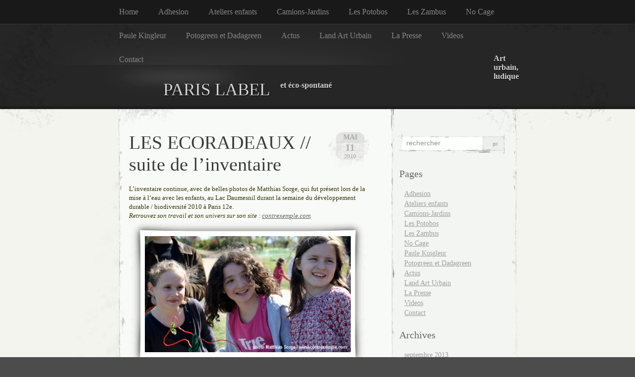

--- FILE ---
content_type: text/html; charset=UTF-8
request_url: https://www.parislabel.com/tag/photo-matthias-sorge/
body_size: 55722
content:
<!DOCTYPE html PUBLIC "-//W3C//DTD XHTML 1.0 Transitional//EN" "http://www.w3.org/TR/xhtml1/DTD/xhtml1-transitional.dtd">
<html xmlns="http://www.w3.org/1999/xhtml" lang="fr-FR">

<head profile="http://gmpg.org/xfn/11">
<meta http-equiv="Content-Type" content="text/html; charset=UTF-8" />

<title>
														photo matthias sorge | PARIS LABEL</title>

<link rel="stylesheet" href="https://www.parislabel.com/wp-content/themes/elegant-grunge/style.css" type="text/css" media="screen" />
<!--[if IE]>
<link rel="stylesheet" type="text/css" href="https://www.parislabel.com/wp-content/themes/elegant-grunge/ie.css" />
<style type="text/css">
#footer #subscribe a {
	background:none;
	filter:progid:DXImageTransform.Microsoft.AlphaImageLoader(src='https://www.parislabel.com/wp-content/themes/elegant-grunge/images/rss.png');
}
</style>
<![endif]-->

<link rel="alternate" type="application/rss+xml" title="PARIS LABEL RSS Feed" href="https://www.parislabel.com/feed/" />
<link rel="pingback" href="https://www.parislabel.com/xmlrpc.php" />



<link rel='dns-prefetch' href='//s.w.org' />
<link rel="alternate" type="application/rss+xml" title="PARIS LABEL &raquo; Flux de l’étiquette photo matthias sorge" href="https://www.parislabel.com/tag/photo-matthias-sorge/feed/" />
		<script type="text/javascript">
			window._wpemojiSettings = {"baseUrl":"https:\/\/s.w.org\/images\/core\/emoji\/11.2.0\/72x72\/","ext":".png","svgUrl":"https:\/\/s.w.org\/images\/core\/emoji\/11.2.0\/svg\/","svgExt":".svg","source":{"concatemoji":"https:\/\/www.parislabel.com\/wp-includes\/js\/wp-emoji-release.min.js?ver=5.1.19"}};
			!function(e,a,t){var n,r,o,i=a.createElement("canvas"),p=i.getContext&&i.getContext("2d");function s(e,t){var a=String.fromCharCode;p.clearRect(0,0,i.width,i.height),p.fillText(a.apply(this,e),0,0);e=i.toDataURL();return p.clearRect(0,0,i.width,i.height),p.fillText(a.apply(this,t),0,0),e===i.toDataURL()}function c(e){var t=a.createElement("script");t.src=e,t.defer=t.type="text/javascript",a.getElementsByTagName("head")[0].appendChild(t)}for(o=Array("flag","emoji"),t.supports={everything:!0,everythingExceptFlag:!0},r=0;r<o.length;r++)t.supports[o[r]]=function(e){if(!p||!p.fillText)return!1;switch(p.textBaseline="top",p.font="600 32px Arial",e){case"flag":return s([55356,56826,55356,56819],[55356,56826,8203,55356,56819])?!1:!s([55356,57332,56128,56423,56128,56418,56128,56421,56128,56430,56128,56423,56128,56447],[55356,57332,8203,56128,56423,8203,56128,56418,8203,56128,56421,8203,56128,56430,8203,56128,56423,8203,56128,56447]);case"emoji":return!s([55358,56760,9792,65039],[55358,56760,8203,9792,65039])}return!1}(o[r]),t.supports.everything=t.supports.everything&&t.supports[o[r]],"flag"!==o[r]&&(t.supports.everythingExceptFlag=t.supports.everythingExceptFlag&&t.supports[o[r]]);t.supports.everythingExceptFlag=t.supports.everythingExceptFlag&&!t.supports.flag,t.DOMReady=!1,t.readyCallback=function(){t.DOMReady=!0},t.supports.everything||(n=function(){t.readyCallback()},a.addEventListener?(a.addEventListener("DOMContentLoaded",n,!1),e.addEventListener("load",n,!1)):(e.attachEvent("onload",n),a.attachEvent("onreadystatechange",function(){"complete"===a.readyState&&t.readyCallback()})),(n=t.source||{}).concatemoji?c(n.concatemoji):n.wpemoji&&n.twemoji&&(c(n.twemoji),c(n.wpemoji)))}(window,document,window._wpemojiSettings);
		</script>
		<style type="text/css">
img.wp-smiley,
img.emoji {
	display: inline !important;
	border: none !important;
	box-shadow: none !important;
	height: 1em !important;
	width: 1em !important;
	margin: 0 .07em !important;
	vertical-align: -0.1em !important;
	background: none !important;
	padding: 0 !important;
}
</style>
	<link rel='stylesheet' id='wp-block-library-css'  href='https://www.parislabel.com/wp-includes/css/dist/block-library/style.min.css?ver=5.1.19' type='text/css' media='all' />
<script type='text/javascript' src='https://www.parislabel.com/wp-content/plugins/g-lock-double-opt-in-manager/js/glock2.min.js?ver=2.4.6'></script>
<script type='text/javascript' src='https://www.parislabel.com/wp-content/plugins/g-lock-double-opt-in-manager/js/gsom_s.min.js?ver=2.4.6'></script>
<script type='text/javascript' src='https://www.parislabel.com/wp-includes/js/jquery/jquery.js?ver=1.12.4'></script>
<script type='text/javascript' src='https://www.parislabel.com/wp-includes/js/jquery/jquery-migrate.min.js?ver=1.4.1'></script>
<script type='text/javascript' src='http://www.google.com/jsapi?key=ABQIAAAA3cU-CCfhw65Dt-8st74ixxQECJav5AhxA_Hr7-k1hPQTh1jC9hTzBPo6XJC8m4iJKYBjBNWCMzTd8g&#038;ver=5.1.19'></script>
<script type='text/javascript' src='https://www.parislabel.com/wp-content/plugins/wp-gmappity-easy-google-maps/js/wpgmappity-gmap.js?ver=5.1.19'></script>
<link rel='https://api.w.org/' href='https://www.parislabel.com/wp-json/' />
<link rel="EditURI" type="application/rsd+xml" title="RSD" href="https://www.parislabel.com/xmlrpc.php?rsd" />
<link rel="wlwmanifest" type="application/wlwmanifest+xml" href="https://www.parislabel.com/wp-includes/wlwmanifest.xml" /> 
<meta name="generator" content="WordPress 5.1.19" />
<link type="text/css" rel="stylesheet" href="https://www.parislabel.com/wp-content/plugins/g-lock-double-opt-in-manager/css/gsom.css" />
<!--[if IE]>
		  <link type="text/css" rel="stylesheet" href="https://www.parislabel.com/wp-content/plugins/g-lock-double-opt-in-manager/css/gsom-ie.css" />
		  <![endif]--><link media="screen" type="text/css" rel="stylesheet" href="https://www.parislabel.com/wp-content/plugins/wp-gmappity-easy-google-maps/styles/wpgmappity-post-styles.css" />
</head>


<body >

<div id="page">

<div id="menu">
	<ul>
		<li class="page_item "><a href="https://www.parislabel.com">Home</a></li>
		<li class="page_item page-item-2905"><a href="https://www.parislabel.com/adhesion-pass-paris-label/">Adhesion</a></li>
<li class="page_item page-item-3241"><a href="https://www.parislabel.com/enfants-inouis/">Ateliers enfants</a></li>
<li class="page_item page-item-4720"><a href="https://www.parislabel.com/sacadam/">Camions-Jardins</a></li>
<li class="page_item page-item-3236"><a href="https://www.parislabel.com/les-potobos/">Les Potobos</a></li>
<li class="page_item page-item-5035"><a href="https://www.parislabel.com/la-transhumance-des-zambus/">Les Zambus</a></li>
<li class="page_item page-item-5567"><a href="https://www.parislabel.com/no-cage/">No Cage</a></li>
<li class="page_item page-item-3454"><a href="https://www.parislabel.com/paule-kingleur/">Paule Kingleur</a></li>
<li class="page_item page-item-2941"><a href="https://www.parislabel.com/potogreen/">Potogreen et Dadagreen</a></li>
<li class="page_item page-item-115"><a href="https://www.parislabel.com/">Actus</a></li>
<li class="page_item page-item-123"><a href="https://www.parislabel.com/label-photo/">Land Art Urbain</a></li>
<li class="page_item page-item-158"><a href="https://www.parislabel.com/presse/">La Presse</a></li>
<li class="page_item page-item-79"><a href="https://www.parislabel.com/etonnantes-videos/">Videos</a></li>
<li class="page_item page-item-142"><a href="https://www.parislabel.com/contact/">Contact</a></li>
	</ul>
	<div class="clear"></div>
</div>

<div id="header-wrap">
<div id="header">
	<div>
		<h1><a href="https://www.parislabel.com">PARIS LABEL</a></h1>
		<span id="blog-description">Art urbain, ludique et éco-spontané</span>
	</div>
</div>
</div>

<!-- end header --><div id="content-container">

<div id="content">

	<div id="body">

	
		
			<div class="post" id="post-1987">
				
				<div class="date">
					<span class="month">Mai</span>
					<span class="day">11</span>
					<span class="year">2010</span>
				</div>
				
				<h2><a href="https://www.parislabel.com/2010/05/11/les-ecoradeaux-suite-de-linventaire-2/" rel="bookmark" title="Permanent Link to LES ECORADEAUX // suite de l&rsquo;inventaire">LES ECORADEAUX // suite de l&rsquo;inventaire</a></h2>

								
				<!-- <div class="info">by admin</div> -->

				<div class="entry">
					<p><font size="2" face="futura""font color=#333300>L&rsquo;inventaire continue, avec de belles photos de Matthias Sorge, qui fut présent lors de la mise à l&rsquo;eau avec les enfants, au Lac Daumesnil durant la semaine du développement durable / biodiversité 2010 à Paris 12e.<br />
<em>Retrouvez son travail et son univers sur son site : <a href="http://www.contrexemple.com/">contrexemple.com</a></em></font><br />
<span class="frame-outer  alignnone size-full wp-image-1988"><span><span><span><span><a href="http://www.parislabel.com/wp-content/uploads/2010/05/ecoradeau-du-renard-enrhumé-avec-beau-sourire-des-3-filles-MS.jpg"><img src="http://www.parislabel.com/wp-content/uploads/2010/05/ecoradeau-du-renard-enrhumé-avec-beau-sourire-des-3-filles-MS.jpg" alt="ecoradeau du renard enrhumé avec beau sourire des 3 filles - paris label pour la biodiversité 2010 à paris" title="ecoradeau du renard enrhumé avec beau sourire des 3 filles - paris label pour la biodiversité 2010 à paris" width="415" height="234" class="alignnone size-full wp-image-1988" srcset="https://www.parislabel.com/wp-content/uploads/2010/05/ecoradeau-du-renard-enrhumé-avec-beau-sourire-des-3-filles-MS.jpg 492w, https://www.parislabel.com/wp-content/uploads/2010/05/ecoradeau-du-renard-enrhumé-avec-beau-sourire-des-3-filles-MS-300x168.jpg 300w" sizes="(max-width: 492px) 100vw, 492px" /></a></span></span></span></span></span><br />
<span class="frame-outer  alignnone size-full wp-image-1989"><span><span><span><span><a href="http://www.parislabel.com/wp-content/uploads/2010/05/super-les-filles-avec-votre-écoradeau-MS-.jpg"><img src="http://www.parislabel.com/wp-content/uploads/2010/05/super-les-filles-avec-votre-écoradeau-MS-.jpg" alt="super les filles avec votre écoradeau -paris label 2010 - photo matthias sorge" title="super les filles avec votre écoradeau -paris label 2010 - photo matthias sorge" width="415" height="276" class="alignnone size-full wp-image-1989" srcset="https://www.parislabel.com/wp-content/uploads/2010/05/super-les-filles-avec-votre-écoradeau-MS-.jpg 539w, https://www.parislabel.com/wp-content/uploads/2010/05/super-les-filles-avec-votre-écoradeau-MS--300x199.jpg 300w" sizes="(max-width: 539px) 100vw, 539px" /></a></span></span></span></span></span><br />
<span class="frame-outer  alignnone size-full wp-image-1991"><span><span><span><span><a href="http://www.parislabel.com/wp-content/uploads/2010/05/les-3-créateurs-avec-leur-écoradeau-hérisson-MS.jpg"><img src="http://www.parislabel.com/wp-content/uploads/2010/05/les-3-créateurs-avec-leur-écoradeau-hérisson-MS.jpg" alt="les 3 créateurs avec leur écoradeau hérisson - événement paris label biodiversité 2010" title="les 3 créateurs avec leur écoradeau hérisson - événement paris label biodiversité 2010" width="415" height="276" class="alignnone size-full wp-image-1991" srcset="https://www.parislabel.com/wp-content/uploads/2010/05/les-3-créateurs-avec-leur-écoradeau-hérisson-MS.jpg 539w, https://www.parislabel.com/wp-content/uploads/2010/05/les-3-créateurs-avec-leur-écoradeau-hérisson-MS-300x199.jpg 300w" sizes="(max-width: 539px) 100vw, 539px" /></a></span></span></span></span></span><br />
<span class="frame-outer  alignnone size-full wp-image-1990"><span><span><span><span><a href="http://www.parislabel.com/wp-content/uploads/2010/05/ecoradeau-ecureuil-et-leurs-jolies-créatrices-MS.jpg"><img src="http://www.parislabel.com/wp-content/uploads/2010/05/ecoradeau-ecureuil-et-leurs-jolies-créatrices-MS.jpg" alt="ecoradeau ecureuil et leurs jolies créatrices-biodiversité 2010 par paris label / paule kingleur" title="ecoradeau ecureuil et leurs jolies créatrices-biodiversité 2010 par paris label / paule kingleur" width="415" height="276" class="alignnone size-full wp-image-1990" srcset="https://www.parislabel.com/wp-content/uploads/2010/05/ecoradeau-ecureuil-et-leurs-jolies-créatrices-MS.jpg 539w, https://www.parislabel.com/wp-content/uploads/2010/05/ecoradeau-ecureuil-et-leurs-jolies-créatrices-MS-300x199.jpg 300w" sizes="(max-width: 539px) 100vw, 539px" /></a></span></span></span></span></span><br />
<span class="frame-outer  alignnone size-full wp-image-2001"><span><span><span><span><a href="http://www.parislabel.com/wp-content/uploads/2010/05/grande-écoute-avant-mise-à-leau-ecoradeau-ms.jpg"><img src="http://www.parislabel.com/wp-content/uploads/2010/05/grande-écoute-avant-mise-à-leau-ecoradeau-ms.jpg" alt="grande écoute avant mise à l&#039;eau ecoradeau -journées biodiversité 2010 à paris 12e / Paris Label - photo Matthias Sorge" title="grande écoute avant mise à l&#039;eau ecoradeau -journées biodiversité 2010 à paris 12e / Paris Label - photo Matthias Sorge" width="415" height="276" class="alignnone size-full wp-image-2001" srcset="https://www.parislabel.com/wp-content/uploads/2010/05/grande-écoute-avant-mise-à-leau-ecoradeau-ms.jpg 539w, https://www.parislabel.com/wp-content/uploads/2010/05/grande-écoute-avant-mise-à-leau-ecoradeau-ms-300x199.jpg 300w" sizes="(max-width: 539px) 100vw, 539px" /></a></span></span></span></span></span><span class="frame-outer  alignnone size-full wp-image-2002"><span><span><span><span><a href="http://www.parislabel.com/wp-content/uploads/2010/05/Les-3-filles-et-leur-écoradeau-écureuil-MS.jpg"><img src="http://www.parislabel.com/wp-content/uploads/2010/05/Les-3-filles-et-leur-écoradeau-écureuil-MS.jpg" alt="Les 3 filles et leur écoradeau écureuil - événement paris label avril 2010 / Biodiversité au bois de vincennes - lac daumesnil" title="Les 3 filles et leur écoradeau écureuil - événement paris label avril 2010 / Biodiversité au bois de vincennes - lac daumesnil" width="415" height="276" class="alignnone size-full wp-image-2002" srcset="https://www.parislabel.com/wp-content/uploads/2010/05/Les-3-filles-et-leur-écoradeau-écureuil-MS.jpg 539w, https://www.parislabel.com/wp-content/uploads/2010/05/Les-3-filles-et-leur-écoradeau-écureuil-MS-300x199.jpg 300w" sizes="(max-width: 539px) 100vw, 539px" /></a></span></span></span></span></span><br />
<span class="frame-outer  alignnone size-full wp-image-1996"><span><span><span><span><a href="http://www.parislabel.com/wp-content/uploads/2010/05/ecoradeau-chauve-souris-avec-ses-créateurs-de-maternelle-MS.jpg"><img src="http://www.parislabel.com/wp-content/uploads/2010/05/ecoradeau-chauve-souris-avec-ses-créateurs-de-maternelle-MS.jpg" alt="ecoradeau chauve-souris avec ses créateurs de maternelle -evenement biodiversité au lac daumesnil organisé par paris label" title="ecoradeau chauve-souris avec ses créateurs de maternelle -evenement biodiversité au lac daumesnil organisé par paris label" width="415" height="277" class="alignnone size-full wp-image-1996" srcset="https://www.parislabel.com/wp-content/uploads/2010/05/ecoradeau-chauve-souris-avec-ses-créateurs-de-maternelle-MS.jpg 510w, https://www.parislabel.com/wp-content/uploads/2010/05/ecoradeau-chauve-souris-avec-ses-créateurs-de-maternelle-MS-300x200.jpg 300w" sizes="(max-width: 510px) 100vw, 510px" /></a></span></span></span></span></span><br />
<span class="frame-outer  alignnone size-full wp-image-1998"><span><span><span><span><a href="http://www.parislabel.com/wp-content/uploads/2010/05/les-3-surveillant-attentivement-leur-écoradeau-MS.jpg"><img src="http://www.parislabel.com/wp-content/uploads/2010/05/les-3-surveillant-attentivement-leur-écoradeau-MS.jpg" alt="les 3 petits de maternelle surveillent la flottaison de leur écoradeau - Paris Label 2010" title="les 3 petits de maternelle surveillent la flottaison de leur écoradeau - Paris Label 2010" width="415" height="277" class="alignnone size-full wp-image-1998" srcset="https://www.parislabel.com/wp-content/uploads/2010/05/les-3-surveillant-attentivement-leur-écoradeau-MS.jpg 510w, https://www.parislabel.com/wp-content/uploads/2010/05/les-3-surveillant-attentivement-leur-écoradeau-MS-300x200.jpg 300w" sizes="(max-width: 510px) 100vw, 510px" /></a></span></span></span></span></span><br />
<span class="frame-outer  alignnone size-full wp-image-2005"><span><span><span><span><a href="http://www.parislabel.com/wp-content/uploads/2010/05/en-avant-pour-la-mise-à-leau-des-écoradeaux-MS.jpg"><img src="http://www.parislabel.com/wp-content/uploads/2010/05/en-avant-pour-la-mise-à-leau-des-écoradeaux-MS.jpg" alt="en avant pour la mise à l&#039;eau des écoradeaux avec Virginie de la Camillienne - paris label 2010" title="en avant pour la mise à l&#039;eau des écoradeaux avec Virginie de la Camillienne - paris label 2010" width="415" height="277" class="alignnone size-full wp-image-2005" srcset="https://www.parislabel.com/wp-content/uploads/2010/05/en-avant-pour-la-mise-à-leau-des-écoradeaux-MS.jpg 510w, https://www.parislabel.com/wp-content/uploads/2010/05/en-avant-pour-la-mise-à-leau-des-écoradeaux-MS-300x200.jpg 300w" sizes="(max-width: 510px) 100vw, 510px" /></a></span></span></span></span></span><br />
<span class="frame-outer  alignnone size-full wp-image-2006"><span><span><span><span><a href="http://www.parislabel.com/wp-content/uploads/2010/05/en-grande-discussion.jpg"><img src="http://www.parislabel.com/wp-content/uploads/2010/05/en-grande-discussion.jpg" alt="en grande discussion avec les enfants avant la mise à l&#039;eau de leur écoradeau - biodiversité 2010 / paris label" title="en grande discussion avec les enfants avant la mise à l&#039;eau de leur écoradeau - biodiversité 2010 / paris label" width="415" height="276" class="alignnone size-full wp-image-2006" srcset="https://www.parislabel.com/wp-content/uploads/2010/05/en-grande-discussion.jpg 539w, https://www.parislabel.com/wp-content/uploads/2010/05/en-grande-discussion-300x199.jpg 300w" sizes="(max-width: 539px) 100vw, 539px" /></a></span></span></span></span></span><br />
<span class="frame-outer  alignnone size-full wp-image-2007"><span><span><span><span><a href="http://www.parislabel.com/wp-content/uploads/2010/05/mise-à-leau-dans-un-éclat-de-rire.jpg"><img src="http://www.parislabel.com/wp-content/uploads/2010/05/mise-à-leau-dans-un-éclat-de-rire.jpg" alt="mise à l&#039;eau de l&#039;écoradeau dans un éclat de rire - paris label 2010" title="mise à l&#039;eau de l&#039;écoradeau dans un éclat de rire - paris label 2010" width="415" height="277" class="alignnone size-full wp-image-2007" srcset="https://www.parislabel.com/wp-content/uploads/2010/05/mise-à-leau-dans-un-éclat-de-rire.jpg 510w, https://www.parislabel.com/wp-content/uploads/2010/05/mise-à-leau-dans-un-éclat-de-rire-300x200.jpg 300w" sizes="(max-width: 510px) 100vw, 510px" /></a></span></span></span></span></span><br />
<span class="frame-outer  alignnone size-full wp-image-2008"><span><span><span><span><a href="http://www.parislabel.com/wp-content/uploads/2010/05/extrait-renard-mickey.jpg"><img src="http://www.parislabel.com/wp-content/uploads/2010/05/extrait-renard-mickey.jpg" alt="ecoradeau ecureuil/bande dessinée - événement au lac daumesnil à paris 12e / biodiversité 2010 par paris label" title="ecoradeau ecureuil/bande dessinée - événement au lac daumesnil à paris 12e / biodiversité 2010 par paris label" width="415" height="346" class="alignnone size-full wp-image-2008" srcset="https://www.parislabel.com/wp-content/uploads/2010/05/extrait-renard-mickey.jpg 510w, https://www.parislabel.com/wp-content/uploads/2010/05/extrait-renard-mickey-300x250.jpg 300w" sizes="(max-width: 510px) 100vw, 510px" /></a></span></span></span></span></span><br />
<span class="frame-outer  alignnone size-full wp-image-2009"><span><span><span><span><a href="http://www.parislabel.com/wp-content/uploads/2010/05/vol-decoradeau.jpg"><img src="http://www.parislabel.com/wp-content/uploads/2010/05/vol-decoradeau.jpg" alt="vol d&#039;ecoradeau au lac daumesnil - evenement &quot;y a du monde au lac&quot; organisé par paris label / biodiversité 2010 à paris 12e" title="vol d&#039;ecoradeau au lac daumesnil - evenement &quot;y a du monde au lac&quot; organisé par paris label / biodiversité 2010 à paris 12e" width="415" height="276" class="alignnone size-full wp-image-2009" srcset="https://www.parislabel.com/wp-content/uploads/2010/05/vol-decoradeau.jpg 539w, https://www.parislabel.com/wp-content/uploads/2010/05/vol-decoradeau-300x199.jpg 300w" sizes="(max-width: 539px) 100vw, 539px" /></a></span></span></span></span></span><br />
<span class="frame-outer  alignnone size-full wp-image-2010"><span><span><span><span><a href="http://www.parislabel.com/wp-content/uploads/2010/05/au-bord-de-la-berge-ecoradeau-MS.jpg"><img src="http://www.parislabel.com/wp-content/uploads/2010/05/au-bord-de-la-berge-ecoradeau-MS.jpg" alt="au bord de la berge des ecoradeaux - enfants des écoles du 12e - Paris label biodiversité 2010" title="au bord de la berge des ecoradeaux - enfants des écoles du 12e - Paris label biodiversité 2010" width="415" height="277" class="alignnone size-full wp-image-2010" srcset="https://www.parislabel.com/wp-content/uploads/2010/05/au-bord-de-la-berge-ecoradeau-MS.jpg 510w, https://www.parislabel.com/wp-content/uploads/2010/05/au-bord-de-la-berge-ecoradeau-MS-300x200.jpg 300w" sizes="(max-width: 510px) 100vw, 510px" /></a></span></span></span></span></span><br />
<span class="frame-outer  alignnone size-full wp-image-2011"><span><span><span><span><a href="http://www.parislabel.com/wp-content/uploads/2010/05/anne-et-les-garçons-de-lecoradeau-lapin-MS-.jpg"><img src="http://www.parislabel.com/wp-content/uploads/2010/05/anne-et-les-garçons-de-lecoradeau-lapin-MS-.jpg" alt="anne maurange et les garçons de l&#039;ecoradeau lapin - photo matthias sorge - paris label 2010" title="anne maurange et les garçons de l&#039;ecoradeau lapin - photo matthias sorge - paris label 2010" width="415" height="276" class="alignnone size-full wp-image-2011" srcset="https://www.parislabel.com/wp-content/uploads/2010/05/anne-et-les-garçons-de-lecoradeau-lapin-MS-.jpg 539w, https://www.parislabel.com/wp-content/uploads/2010/05/anne-et-les-garçons-de-lecoradeau-lapin-MS--300x199.jpg 300w" sizes="(max-width: 539px) 100vw, 539px" /></a></span></span></span></span></span><br />
<span class="frame-outer  alignnone size-full wp-image-2020"><span><span><span><span><a href="http://www.parislabel.com/wp-content/uploads/2010/05/file-dattente-mise-à-leau-ecoradeaux-MS.jpg"><img src="http://www.parislabel.com/wp-content/uploads/2010/05/file-dattente-mise-à-leau-ecoradeaux-MS.jpg" alt="file d&#039;attente mise à l&#039;eau ecoradeaux au lac daumesnil paris 12e- biodiversité artistique et pédagogique proposée par paris label et paule kingleur" title="file d&#039;attente mise à l&#039;eau ecoradeaux au lac daumesnil paris 12e- biodiversité artistique et pédagogique proposée par paris label et paule kingleur" width="415" height="277" class="alignnone size-full wp-image-2020" srcset="https://www.parislabel.com/wp-content/uploads/2010/05/file-dattente-mise-à-leau-ecoradeaux-MS.jpg 510w, https://www.parislabel.com/wp-content/uploads/2010/05/file-dattente-mise-à-leau-ecoradeaux-MS-300x200.jpg 300w" sizes="(max-width: 510px) 100vw, 510px" /></a></span></span></span></span></span><br />
<span class="frame-outer  alignnone size-full wp-image-2012"><span><span><span><span><a href="http://www.parislabel.com/wp-content/uploads/2010/05/ecoradeau-ecureuil-MS.jpg"><img src="http://www.parislabel.com/wp-content/uploads/2010/05/ecoradeau-ecureuil-MS.jpg" alt="ecoradeau ecureuil sur lac daumesnil 12e - photo matthias sorge - paris label 2010" title="ecoradeau ecureuil sur lac daumesnil 12e - photo matthias sorge - paris label 2010" width="415" height="276" class="alignnone size-full wp-image-2012" srcset="https://www.parislabel.com/wp-content/uploads/2010/05/ecoradeau-ecureuil-MS.jpg 539w, https://www.parislabel.com/wp-content/uploads/2010/05/ecoradeau-ecureuil-MS-300x199.jpg 300w" sizes="(max-width: 539px) 100vw, 539px" /></a></span></span></span></span></span><br />
<span class="frame-outer  alignnone size-full wp-image-2014"><span><span><span><span><a href="http://www.parislabel.com/wp-content/uploads/2010/05/chauve-souris-matthias.jpg"><img src="http://www.parislabel.com/wp-content/uploads/2010/05/chauve-souris-matthias.jpg" alt="ecoradeau chauve-souris sur lac daumesnil au bois de vincennes - paris label / land art - biodiversité 2010" title="ecoradeau chauve-souris sur lac daumesnil au bois de vincennes - paris label / land art - biodiversité 2010" width="415" height="276" class="alignnone size-full wp-image-2014" srcset="https://www.parislabel.com/wp-content/uploads/2010/05/chauve-souris-matthias.jpg 539w, https://www.parislabel.com/wp-content/uploads/2010/05/chauve-souris-matthias-300x199.jpg 300w" sizes="(max-width: 539px) 100vw, 539px" /></a></span></span></span></span></span><br />
<span class="frame-outer  alignnone size-full wp-image-2016"><span><span><span><span><a href="http://www.parislabel.com/wp-content/uploads/2010/05/ecoradeau-renard-enrhumé-des-filles-MS.jpg"><img src="http://www.parislabel.com/wp-content/uploads/2010/05/ecoradeau-renard-enrhumé-des-filles-MS.jpg" alt="ecoradeau renard enrhumé créé par les filles de l&#039;école daumesnil- biodiversité artistique et pédagogique par Paris Label" title="ecoradeau renard enrhumé créé par les filles de l&#039;école daumesnil- biodiversité artistique et pédagogique par Paris Label" width="415" height="297" class="alignnone size-full wp-image-2016" srcset="https://www.parislabel.com/wp-content/uploads/2010/05/ecoradeau-renard-enrhumé-des-filles-MS.jpg 539w, https://www.parislabel.com/wp-content/uploads/2010/05/ecoradeau-renard-enrhumé-des-filles-MS-300x214.jpg 300w" sizes="(max-width: 539px) 100vw, 539px" /></a></span></span></span></span></span><br />
<span class="frame-outer  alignnone size-full wp-image-2017"><span><span><span><span><a href="http://www.parislabel.com/wp-content/uploads/2010/05/indicateur-evenement-y-a-du-monde-au-lac-ecoradeaux-MS.jpg"><img src="http://www.parislabel.com/wp-content/uploads/2010/05/indicateur-evenement-y-a-du-monde-au-lac-ecoradeaux-MS.jpg" alt="evenement &quot;y a du monde au lac&quot; - ecoradeaux - land art urbain et biodiversité pédagogique à paris / paris label " title="evenement &quot;y a du monde au lac&quot; - ecoradeaux - land art urbain et biodiversité pédagogique à paris / paris label " width="415" height="276" class="alignnone size-full wp-image-2017" srcset="https://www.parislabel.com/wp-content/uploads/2010/05/indicateur-evenement-y-a-du-monde-au-lac-ecoradeaux-MS.jpg 539w, https://www.parislabel.com/wp-content/uploads/2010/05/indicateur-evenement-y-a-du-monde-au-lac-ecoradeaux-MS-300x199.jpg 300w" sizes="(max-width: 539px) 100vw, 539px" /></a></span></span></span></span></span></p>
				</div>

				<div class="clear"></div>

				<p class="metadata">
					<span>Commentaires fermés<span class="screen-reader-text"> sur LES ECORADEAUX // suite de l&rsquo;inventaire</span></span>					&nbsp;&nbsp;|&nbsp;&nbsp;tags: <a href="https://www.parislabel.com/tag/ateliers-de-fabrication-decoradeaux-menes-par-paule-kingleur-et-anne-maurange/" rel="tag">ateliers de fabrication d'écoradeaux menés par Paule kingleur et Anne Maurange</a>, <a href="https://www.parislabel.com/tag/avec-le-soutien-du-conseil-de-quartier-de-la-vallee-de-fecamp/" rel="tag">avec le soutien du conseil de quartier de la vallée de fécamp</a>, <a href="https://www.parislabel.com/tag/avec-les-stagiaires-de-la-camillienne/" rel="tag">avec les stagiaires de la camillienne</a>, <a href="https://www.parislabel.com/tag/biodiversite-2010-a-paris/" rel="tag">biodiversité 2010 à paris</a>, <a href="https://www.parislabel.com/tag/biodiversite-artistique-et-pedagogique-a-paris/" rel="tag">biodiversité artistique et pédagogique à paris</a>, <a href="https://www.parislabel.com/tag/biodiversite-au-bois-de-vincennes/" rel="tag">biodiversité au bois de vincennes</a>, <a href="https://www.parislabel.com/tag/biodiversite-dans-les-ecoles/" rel="tag">biodiversité dans les écoles</a>, <a href="https://www.parislabel.com/tag/biodiversite-pour-les-enfants/" rel="tag">biodiversité pour les enfants</a>, <a href="https://www.parislabel.com/tag/ecoradeaux-animaliers-mis-a-leau-au-lac-daumesnil/" rel="tag">ecoradeaux animaliers mis à l'eau au lac daumesnil</a>, <a href="https://www.parislabel.com/tag/enfants-des-ecoles-du-12e-a-paris/" rel="tag">enfants des écoles du 12e à paris</a>, <a href="https://www.parislabel.com/tag/evenement-avec-les-ecoles-du-12e/" rel="tag">evenement avec les écoles du 12e</a>, <a href="https://www.parislabel.com/tag/evenement-organise-par-paris-label-et-paule-kingleur/" rel="tag">événement organisé par paris label et paule kingleur</a>, <a href="https://www.parislabel.com/tag/journees-de-la-biodiversite-a-paris/" rel="tag">journées de la biodiversité à paris</a>, <a href="https://www.parislabel.com/tag/le-centre-camillienne/" rel="tag">le centre Camillienne</a>, <a href="https://www.parislabel.com/tag/le-centre-montgallet-et-centre-reuilly/" rel="tag">le centre montgallet et centre reuilly</a>, <a href="https://www.parislabel.com/tag/le-conseil-de-quartier-jardin-de-reuilly/" rel="tag">le conseil de quartier jardin de reuilly</a>, <a href="https://www.parislabel.com/tag/paule-kingleur-et-anne-maurange/" rel="tag">paule kingleur et anne maurange</a>, <a href="https://www.parislabel.com/tag/pedagogie-joyeuse-proposee-par-paris-label/" rel="tag">pédagogie joyeuse proposée par paris label</a>, <a href="https://www.parislabel.com/tag/photo-matthias-sorge/" rel="tag">photo matthias sorge</a>, <a href="https://www.parislabel.com/tag/semaine-du-developpement-durable-a-paris-12e/" rel="tag">semaine du développement durable à paris 12e</a>, <a href="https://www.parislabel.com/tag/sur-une-idee-originale-de-paule-kingleur/" rel="tag">sur une idée originale de paule kingleur</a>										 | posted in <a href="https://www.parislabel.com/category/les-actualites-de-paris/" rel="category tag">Actualités</a>, <a href="https://www.parislabel.com/category/land-art-urbain/" rel="category tag">LAND ART URBAIN</a>, <a href="https://www.parislabel.com/category/y-a-du-monde-au-lac/les-ecoradeaux/" rel="category tag">LES ECORADEAUX</a>, <a href="https://www.parislabel.com/category/y-a-du-monde-au-lac/" rel="category tag">Y A DU MONDE AU LAC</a>														</p>
				
			</div>
			
			<div class="hr"><hr /></div>

		
			<div class="post" id="post-1890">
				
				<div class="date">
					<span class="month">Mai</span>
					<span class="day">4</span>
					<span class="year">2010</span>
				</div>
				
				<h2><a href="https://www.parislabel.com/2010/05/04/larbre-a-palabres-oh-les-mots/" rel="bookmark" title="Permanent Link to L&rsquo;ARBRE A PALABRES / OH LES MOTS !">L&rsquo;ARBRE A PALABRES / OH LES MOTS !</a></h2>

								
				<!-- <div class="info">by admin</div> -->

				<div class="entry">
					<p><font size="2" face="futura""font color=#660033>D&rsquo;après une proposition originale de Paule Kingleur, près de 250 petits poèmes animaliers tels des haïkus enfantins ont été écrits par les enfants des écoles et centres de loisirs du 12e (de 3 ans à 11 ans).<br />
Le temps d&rsquo;un court poème, se mettre à la place d&rsquo;une autre espèce<br />
« Si j&rsquo;étais un&#8230; ».<br />
Puis ils ont été suspendus au bois de Vincennes dans « l&rsquo;arbre à palabres » choisi pour ses belles branches étalées et offertes.<br />
Et tels des papillons, des petites lucioles affolées par le vent, ces petits fruits improbables, drôles et touchants, ont ravi les visiteurs de passage et les familles des enfants-poètes. </font></p>
<p><span class="frame-outer  alignleft size-full wp-image-1896"><span><span><span><span><a href="http://www.parislabel.com/wp-content/uploads/2010/05/larbre-à-palabres-dans-le-vent-VL2.jpg"><img src="http://www.parislabel.com/wp-content/uploads/2010/05/larbre-à-palabres-dans-le-vent-VL2.jpg" alt="l&#039;arbre à palabres dans le vent : VL, poèmes  biodiversité à paris / paris label 2010" title="l&#039;arbre à palabres dans le vent : VL, poèmes  biodiversité à paris / paris label 2010" width="415" height="311" class="alignleft size-full wp-image-1896" srcset="https://www.parislabel.com/wp-content/uploads/2010/05/larbre-à-palabres-dans-le-vent-VL2.jpg 1386w, https://www.parislabel.com/wp-content/uploads/2010/05/larbre-à-palabres-dans-le-vent-VL2-300x224.jpg 300w, https://www.parislabel.com/wp-content/uploads/2010/05/larbre-à-palabres-dans-le-vent-VL2-1024x767.jpg 1024w" sizes="(max-width: 1386px) 100vw, 1386px" /></a></span></span></span></span></span><br />
<font size="2" face="arial narrow""font color=#660033>« Si j&rsquo;étais un petit poussin, je me balladerais ». Manon 3 ans 1/2<br />
« Si j&rsquo;étais une coquille saint-jacques, je pondrais vite mes petits parce que je suis pressée ».<br />
Emma 5 ans<br />
« Si j&rsquo;étais un corbeau, je serais amoureux d&rsquo;un oiseau. » Diallo 7 ans</font><br />
<span class="frame-outer  alignleft size-full wp-image-1902"><span><span><span><span><a href="http://www.parislabel.com/wp-content/uploads/2010/05/si-jétais...au-vent-VL1.jpg"><img src="http://www.parislabel.com/wp-content/uploads/2010/05/si-jétais...au-vent-VL1.jpg" alt="poèmes biodiversité paris label 2010 / arbre à palabres au bois de vincennes" title="poèmes biodiversité paris label 2010 / arbre à palabres au bois de vincennes" width="415" height="311" class="alignleft size-full wp-image-1902" srcset="https://www.parislabel.com/wp-content/uploads/2010/05/si-jétais...au-vent-VL1.jpg 1512w, https://www.parislabel.com/wp-content/uploads/2010/05/si-jétais...au-vent-VL1-300x225.jpg 300w, https://www.parislabel.com/wp-content/uploads/2010/05/si-jétais...au-vent-VL1-1024x768.jpg 1024w" sizes="(max-width: 1512px) 100vw, 1512px" /></a></span></span></span></span></span><br />
<font size="2" face="arial narrow""font color=#660033>« Si j&rsquo;étais un sanglier, je pourrais manger un sandwich ». Morgan 4 ans<br />
« Si j&rsquo;étais un poulain, je ferais la fête tous les matins avec un gros saumon nommé Poulimon.<br />
 Ensuite, j&rsquo;irais boire le thé avec une crevette qui s&rsquo;appelle Huguette ». Clémence 10 ans</font><br />
<span class="frame-outer  alignleft size-full wp-image-1907"><span><span><span><span><a href="http://www.parislabel.com/wp-content/uploads/2010/05/si-jétais-avec-visiteurs-VL.jpg"><img src="http://www.parislabel.com/wp-content/uploads/2010/05/si-jétais-avec-visiteurs-VL.jpg" alt="arbre à palabres accueillant les poèmes des enfants sur une idée de paule kingleur pour la biodiversité 2010 à paris" title="arbre à palabres accueillant les poèmes des enfants sur une idée de paule kingleur pour la biodiversité 2010 à paris" width="415" height="311" class="alignleft size-full wp-image-1907" srcset="https://www.parislabel.com/wp-content/uploads/2010/05/si-jétais-avec-visiteurs-VL.jpg 1638w, https://www.parislabel.com/wp-content/uploads/2010/05/si-jétais-avec-visiteurs-VL-300x225.jpg 300w, https://www.parislabel.com/wp-content/uploads/2010/05/si-jétais-avec-visiteurs-VL-1024x768.jpg 1024w" sizes="(max-width: 1638px) 100vw, 1638px" /></a></span></span></span></span></span><br />
<font size="2" face="arial narrow""font color=#660033>« Si j&rsquo;étais un lapin, je monterais sur la montagne sans papa et maman ». Robin 4 ans 1/2<br />
« Si j&rsquo;étais une girafe, je pourrais courir sur le blé ». Naomy 3 ans 1/2<br />
« Si j&rsquo;étais un panda, je mangerais des bambous. Mon bébé se roulerait sur moi.<br />
 Il aurait aussi des amis. » HaÏzé 7 ans</font><br />
<span class="frame-outer  alignleft size-full wp-image-1910"><span><span><span><span><a href="http://www.parislabel.com/wp-content/uploads/2010/05/si-jétais-chaton-VL.jpg"><img src="http://www.parislabel.com/wp-content/uploads/2010/05/si-jétais-chaton-VL.jpg" alt="si j&#039;étais chaton : poèmes animaliers pour la biodiversité 2010 à paris, arbre à palabres proposé par paris label au bois de vincennes" title="si j&#039;étais chaton : poèmes animaliers pour la biodiversité 2010 à paris, arbre à palabres proposé par paris label au bois de vincennes" width="415" height="553" class="alignleft size-full wp-image-1910" srcset="https://www.parislabel.com/wp-content/uploads/2010/05/si-jétais-chaton-VL.jpg 1394w, https://www.parislabel.com/wp-content/uploads/2010/05/si-jétais-chaton-VL-224x300.jpg 224w, https://www.parislabel.com/wp-content/uploads/2010/05/si-jétais-chaton-VL-767x1023.jpg 767w" sizes="(max-width: 1394px) 100vw, 1394px" /></a></span></span></span></span></span><span class="frame-outer  alignnone size-full wp-image-2025"><span><span><span><span><a href="http://www.parislabel.com/wp-content/uploads/2010/05/si-jétais-un-panda-poème-arbre-à-palabres-MS.jpg"><img src="http://www.parislabel.com/wp-content/uploads/2010/05/si-jétais-un-panda-poème-arbre-à-palabres-MS.jpg" alt="si j&#039;étais un panda - poème dans arbre à palabres - pédagogie joyeuse - sensibilisation biodiversité pour les enfants / paris Label" title="si j&#039;étais un panda - poème dans arbre à palabres - pédagogie joyeuse - sensibilisation biodiversité pour les enfants / paris Label" width="415" height="277" class="alignnone size-full wp-image-2025" srcset="https://www.parislabel.com/wp-content/uploads/2010/05/si-jétais-un-panda-poème-arbre-à-palabres-MS.jpg 510w, https://www.parislabel.com/wp-content/uploads/2010/05/si-jétais-un-panda-poème-arbre-à-palabres-MS-300x200.jpg 300w" sizes="(max-width: 510px) 100vw, 510px" /></a></span></span></span></span></span></p>
				</div>

				<div class="clear"></div>

				<p class="metadata">
					<span>Commentaires fermés<span class="screen-reader-text"> sur L&rsquo;ARBRE A PALABRES / OH LES MOTS !</span></span>					&nbsp;&nbsp;|&nbsp;&nbsp;tags: <a href="https://www.parislabel.com/tag/arbre-a-palabres/" rel="tag">arbre à palabres</a>, <a href="https://www.parislabel.com/tag/arbre-a-poemes/" rel="tag">arbre à poèmes</a>, <a href="https://www.parislabel.com/tag/biodiversite-2010-paris/" rel="tag">Biodiversité 2010 Paris</a>, <a href="https://www.parislabel.com/tag/biodiversite-artistique-et-pedagogique/" rel="tag">biodiversité artistique et pédagogique</a>, <a href="https://www.parislabel.com/tag/biodiversite-au-bois-de-vincennes-paris-12e/" rel="tag">biodiversité au bois de vincennes paris 12e</a>, <a href="https://www.parislabel.com/tag/biodiversite-pour-les-enfants/" rel="tag">biodiversité pour les enfants</a>, <a href="https://www.parislabel.com/tag/centre-la-camillienne/" rel="tag">centre la camillienne</a>, <a href="https://www.parislabel.com/tag/ecoles-du-12e-paris/" rel="tag">écoles du 12e paris</a>, <a href="https://www.parislabel.com/tag/enfants-du-centre-montgallet/" rel="tag">enfants du centre montgallet</a>, <a href="https://www.parislabel.com/tag/evenement-paris-label/" rel="tag">évènement paris label</a>, <a href="https://www.parislabel.com/tag/fun-and-eco-spontaneous/" rel="tag">fun and eco-spontaneous</a>, <a href="https://www.parislabel.com/tag/haikus-enfantins-sur-la-faune/" rel="tag">haïkus enfantins sur la faune</a>, <a href="https://www.parislabel.com/tag/idee-originale-de-paule-kingleur/" rel="tag">idée originale de paule kingleur</a>, <a href="https://www.parislabel.com/tag/journees-biodiversite-a-paris/" rel="tag">journées biodiversité à paris</a>, <a href="https://www.parislabel.com/tag/pedagogie-joyeuse-proposee-par-paris-label/" rel="tag">pédagogie joyeuse proposée par paris label</a>, <a href="https://www.parislabel.com/tag/photo-gwenaelle-magadur/" rel="tag">photo gwenaelle magadur</a>, <a href="https://www.parislabel.com/tag/photo-matthias-sorge/" rel="tag">photo matthias sorge</a>, <a href="https://www.parislabel.com/tag/photo-paule-kingleur/" rel="tag">photo paule kingleur</a>, <a href="https://www.parislabel.com/tag/photo-veronique-lhomme/" rel="tag">photo véronique lhomme</a>, <a href="https://www.parislabel.com/tag/poemes-animaliers-y-a-du-monde-au-lac/" rel="tag">poèmes animaliers " y a du monde au lac"</a>, <a href="https://www.parislabel.com/tag/poemes-biodiversite-2010-a-paris-12e/" rel="tag">poèmes biodiversité 2010 à paris 12e</a>, <a href="https://www.parislabel.com/tag/poemes-volants-dans-arbre-a-palabres/" rel="tag">poèmes volants dans arbre à palabres</a>, <a href="https://www.parislabel.com/tag/si-jetais-un/" rel="tag">si j'étais un...</a>, <a href="https://www.parislabel.com/tag/urban-art/" rel="tag">Urban art</a>, <a href="https://www.parislabel.com/tag/y-a-du-monde-au-lac/" rel="tag">Y A DU MONDE AU LAC</a>										 | posted in <a href="https://www.parislabel.com/category/y-a-du-monde-au-lac/larbre-a-palabres-oh-les-mots/" rel="category tag">L'ARBRE A PALABRES / OH LES MOTS !</a>, <a href="https://www.parislabel.com/category/y-a-du-monde-au-lac/" rel="category tag">Y A DU MONDE AU LAC</a>														</p>
				
			</div>
			
			<div class="hr"><hr /></div>

		
		<div class="navigation">
			<div class="next"></div>
			<div class="previous"></div>
		</div>

	
	</div>

	<div id="sidebar" class="sidebar">
	<ul>
				<li>
			<form method="get" id="searchform" action="https://www.parislabel.com/">
	<div>
		<input type="text" value="rechercher" onfocus="if (this.value == 'rechercher') {this.value = '';}" onblur="if (this.value == '') {this.value = 'rechercher';}"  name="s" id="s" />
		<input type="submit" id="searchsubmit" value="Go" />
	</div>
</form>
		</li>

		<!-- Author information is disabled per default. Uncomment and fill in your details if you want to use it.
		<li><h2>Author</h2>
		<p>A little something about you, the author. Nothing lengthy, just an overview.</p>
		</li>
		-->

		
		<li class="pagenav"><h2>Pages</h2><ul><li class="page_item page-item-2905"><a href="https://www.parislabel.com/adhesion-pass-paris-label/">Adhesion</a></li>
<li class="page_item page-item-3241"><a href="https://www.parislabel.com/enfants-inouis/">Ateliers enfants</a></li>
<li class="page_item page-item-4720"><a href="https://www.parislabel.com/sacadam/">Camions-Jardins</a></li>
<li class="page_item page-item-3236"><a href="https://www.parislabel.com/les-potobos/">Les Potobos</a></li>
<li class="page_item page-item-5035"><a href="https://www.parislabel.com/la-transhumance-des-zambus/">Les Zambus</a></li>
<li class="page_item page-item-5567"><a href="https://www.parislabel.com/no-cage/">No Cage</a></li>
<li class="page_item page-item-3454"><a href="https://www.parislabel.com/paule-kingleur/">Paule Kingleur</a></li>
<li class="page_item page-item-2941"><a href="https://www.parislabel.com/potogreen/">Potogreen et Dadagreen</a></li>
<li class="page_item page-item-115"><a href="https://www.parislabel.com/">Actus</a></li>
<li class="page_item page-item-123"><a href="https://www.parislabel.com/label-photo/">Land Art Urbain</a></li>
<li class="page_item page-item-158"><a href="https://www.parislabel.com/presse/">La Presse</a></li>
<li class="page_item page-item-79"><a href="https://www.parislabel.com/etonnantes-videos/">Videos</a></li>
<li class="page_item page-item-142"><a href="https://www.parislabel.com/contact/">Contact</a></li>
</ul></li>
		<li><h2>Archives</h2>
			<ul>
				<li><a href='https://www.parislabel.com/2013/09/'>septembre 2013</a></li>
	<li><a href='https://www.parislabel.com/2013/08/'>août 2013</a></li>
	<li><a href='https://www.parislabel.com/2013/04/'>avril 2013</a></li>
	<li><a href='https://www.parislabel.com/2013/03/'>mars 2013</a></li>
	<li><a href='https://www.parislabel.com/2013/02/'>février 2013</a></li>
	<li><a href='https://www.parislabel.com/2013/01/'>janvier 2013</a></li>
	<li><a href='https://www.parislabel.com/2012/12/'>décembre 2012</a></li>
	<li><a href='https://www.parislabel.com/2012/03/'>mars 2012</a></li>
	<li><a href='https://www.parislabel.com/2012/02/'>février 2012</a></li>
	<li><a href='https://www.parislabel.com/2012/01/'>janvier 2012</a></li>
	<li><a href='https://www.parislabel.com/2011/12/'>décembre 2011</a></li>
	<li><a href='https://www.parislabel.com/2011/11/'>novembre 2011</a></li>
	<li><a href='https://www.parislabel.com/2011/10/'>octobre 2011</a></li>
	<li><a href='https://www.parislabel.com/2011/07/'>juillet 2011</a></li>
	<li><a href='https://www.parislabel.com/2011/04/'>avril 2011</a></li>
	<li><a href='https://www.parislabel.com/2011/02/'>février 2011</a></li>
	<li><a href='https://www.parislabel.com/2011/01/'>janvier 2011</a></li>
	<li><a href='https://www.parislabel.com/2010/12/'>décembre 2010</a></li>
	<li><a href='https://www.parislabel.com/2010/11/'>novembre 2010</a></li>
	<li><a href='https://www.parislabel.com/2010/09/'>septembre 2010</a></li>
	<li><a href='https://www.parislabel.com/2010/08/'>août 2010</a></li>
	<li><a href='https://www.parislabel.com/2010/05/'>mai 2010</a></li>
	<li><a href='https://www.parislabel.com/2010/04/'>avril 2010</a></li>
	<li><a href='https://www.parislabel.com/2010/03/'>mars 2010</a></li>
	<li><a href='https://www.parislabel.com/2010/02/'>février 2010</a></li>
	<li><a href='https://www.parislabel.com/2010/01/'>janvier 2010</a></li>
	<li><a href='https://www.parislabel.com/2009/12/'>décembre 2009</a></li>
	<li><a href='https://www.parislabel.com/2009/11/'>novembre 2009</a></li>
	<li><a href='https://www.parislabel.com/2009/10/'>octobre 2009</a></li>
	<li><a href='https://www.parislabel.com/2009/09/'>septembre 2009</a></li>
	<li><a href='https://www.parislabel.com/2009/08/'>août 2009</a></li>
	<li><a href='https://www.parislabel.com/2009/07/'>juillet 2009</a></li>
	<li><a href='https://www.parislabel.com/2009/06/'>juin 2009</a></li>
			</ul>
		</li>

		<li class="categories"><h2>Categories</h2><ul>	<li class="cat-item cat-item-44"><a href="https://www.parislabel.com/category/paule-kingleur/" >(Paule Kingleur)</a> (6)
</li>
	<li class="cat-item cat-item-5"><a href="https://www.parislabel.com/category/les-actualites-de-paris/" title="actualités artistiques urbaines">Actualités</a> (59)
</li>
	<li class="cat-item cat-item-25"><a href="https://www.parislabel.com/category/ailleurs-et-si-proche/" title="Créations internationales">Ailleurs et si proche</a> (5)
</li>
	<li class="cat-item cat-item-976"><a href="https://www.parislabel.com/category/dadagreen/" >Dadagreen</a> (1)
</li>
	<li class="cat-item cat-item-319"><a href="https://www.parislabel.com/category/etat-de-tas/" title="Tous les tas m&#039;intéressent / poésie du tas">ETAT DE TAS</a> (2)
</li>
	<li class="cat-item cat-item-1018"><a href="https://www.parislabel.com/category/gardentricycles/" >GARDEN&#039;TRICYCLES</a> (1)
</li>
	<li class="cat-item cat-item-138"><a href="https://www.parislabel.com/category/graff-camion-graff-truck/" >Graff Camion // Graff Truck</a> (3)
</li>
	<li class="cat-item cat-item-101"><a href="https://www.parislabel.com/category/graff-de-la-petite-ceinture/" title="Photos Graff de la Petite Ceinture sous pont porte de charenton">GRAFF DE LA PETITE CEINTURE</a> (1)
</li>
	<li class="cat-item cat-item-217"><a href="https://www.parislabel.com/category/land-art-urbain/" title="Installations artistiques, performances urbaines mêlant l&#039;urbain et la nature">LAND ART URBAIN</a> (18)
</li>
	<li class="cat-item cat-item-32"><a href="https://www.parislabel.com/category/les-artistes-potobeurs/" title="Liste des artistes participant aux détournements urbains Paris Label">Les Artistes Potobeurs (LAPS)</a> (2)
</li>
	<li class="cat-item cat-item-221"><a href="https://www.parislabel.com/category/les-potobos/" >LES POTOBOS</a> (5)
</li>
	<li class="cat-item cat-item-968"><a href="https://www.parislabel.com/category/meeao/" >MEEAO</a> (2)
</li>
	<li class="cat-item cat-item-768"><a href="https://www.parislabel.com/category/paris-12e-cest-mon-quartier/" >PARIS 12e c&#039;est mon quartier !</a> (3)
</li>
	<li class="cat-item cat-item-521"><a href="https://www.parislabel.com/category/paris-insolite/" title="à la dérobade dans Paris: dénicher l&#039;imprévu, le décalé, le mystère...">PARIS TU M&#039;INSOLITES !</a> (8)
</li>
	<li class="cat-item cat-item-590"><a href="https://www.parislabel.com/category/paris-tu-me-transportes/" >PARIS TU ME TRANSPORTES</a> (1)
</li>
	<li class="cat-item cat-item-868"><a href="https://www.parislabel.com/category/potogreen/" >Potogreen</a> (5)
</li>
	<li class="cat-item cat-item-1000"><a href="https://www.parislabel.com/category/sacadam/" >Sacadam</a> (1)
</li>
	<li class="cat-item cat-item-141"><a href="https://www.parislabel.com/category/theatre-co/" >Théâtre &amp; Co</a> (3)
</li>
	<li class="cat-item cat-item-368"><a href="https://www.parislabel.com/category/tramway-paris/" title="Mon oeil se balade et capte des images singulières du travail, des couleurs, du matériel pour un hommage aux ouvriers de ce gigantesque chantier...">TRAMWAY PARIS</a> (3)
<ul class='children'>
	<li class="cat-item cat-item-288"><a href="https://www.parislabel.com/category/tramway-paris/travaux-tramway/" title="Hommage aux ouvriers du tramway parisien">GANTS DU TRAM</a> (2)
</li>
	<li class="cat-item cat-item-422"><a href="https://www.parislabel.com/category/tramway-paris/traces-tramway/" title="Les traces urbaines comme empreintes éphémères de &quot;l&#039;homo-politain&quot;">TRACES TRAM PARIS</a> (1)
</li>
</ul>
</li>
	<li class="cat-item cat-item-492"><a href="https://www.parislabel.com/category/y-a-de-lair-dans-lurbain/" >Y A DE L&#039;AIR DANS L&#039;URBAIN</a> (12)
</li>
	<li class="cat-item cat-item-342"><a href="https://www.parislabel.com/category/y-a-de-lurbain-dans-lair/" title="L&#039;oeil de Paris Label sur l&#039;urbain parisien">Y A DE L&#039;URBAIN DANS L&#039;AIR</a> (9)
</li>
	<li class="cat-item cat-item-398"><a href="https://www.parislabel.com/category/y-a-du-monde-au-lac/" title="Evénement artistique et pédagogique, organisé par Paris Label et Paule Kingleur lors de la semaine du développement durable et de la biodiversité 2010 à Paris 12e / Lac Daumesnil">Y A DU MONDE AU LAC</a> (7)
<ul class='children'>
	<li class="cat-item cat-item-587"><a href="https://www.parislabel.com/category/y-a-du-monde-au-lac/larbre-a-palabres-oh-les-mots/" title="Petits poèmes animaliers écrits par les enfants et suspendus aux branches des arbres.
Lors de l&#039;opération &quot;Y a du monde au lac&quot; / biodiversité , initiée par Paris Label en avril 2010 dans le 12e ">L&#039;ARBRE A PALABRES / OH LES MOTS !</a> (1)
</li>
	<li class="cat-item cat-item-465"><a href="https://www.parislabel.com/category/y-a-du-monde-au-lac/les-ecoradeaux/" title="Réalisation de mini-radeaux animaliers comme symbole de sauvegarde des espèces.
Inventaire et description de cet événement inédit inscrit dans la biodiversité 2010">LES ECORADEAUX</a> (6)
</li>
</ul>
</li>
</ul></li>
		
			</ul>
</div>

</div>
<div class="clear"></div>
</div>

</div> <!-- End page /-->

<div id="footer-wrap-outer">
<div id="footer-wrap">
	<div id="footer">
	
		<div id="subscribe">
	<a href="https://www.parislabel.com/feed/">Subscribe RSS</a>
	</div>
		
   <div class="widget-wrap"><div class="widget widget_google_translate"><h2></h2><div id="widget_google_translate"><ul><form action="http://translate.google.com/translate"><input name="u" id="url" value="http://www.parislabel.com/tag/photo-matthias-sorge/" type="hidden" />Translate from:<br /><select name="sl" style="width:auto"><option value="ar">Arabic</option><option value="bg">Bulgarian</option><option value="ca">Catalan</option><option value="zh-CN">Chinese (Simplified)</option><option value="zh-TW">Chinese (Traditional)</option><option value="hr">Croatian</option><option value="cs">Czech</option><option value="da">Danish</option><option value="nl">Dutch</option><option value="en" >English</option><option value="tl">Filipino</option><option value="fi">Finnish</option><option value="fr"selected >French</option><option value="de">German</option><option value="el">Greek</option><option value="iw">Hebrew</option><option value="hi">Hindi</option><option value="id">Indonesian</option><option value="it">Italian</option><option value="ja">Japanese</option><option value="ko">Korean</option><option value="lv">Latvian</option><option value="lt">Lithuanian</option><option value="no">Norwegian</option><option value="pl">Polish</option><option value="pt">Portuguese</option><option value="ro">Romanian</option><option value="ru">Russian</option><option value="sr">Serbian</option><option value="sk">Slovak</option><option value="sl">Slovenian</option><option value="es">Spanish</option><option value="sv">Swedish</option><option value="uk">Ukrainian</option><option value="vi">Vietnamese</option></select><br />Translate to:<br /><select name="tl" style="width:auto"><option value="ar">Arabic</option><option value="bg">Bulgarian</option><option value="ca">Catalan</option><option value="zh-CN">Chinese (Simplified)</option><option value="zh-TW">Chinese (Traditional)</option><option value="hr">Croatian</option><option value="cs">Czech</option><option value="da">Danish</option><option value="nl">Dutch</option><option value="en" selected  >English</option><option value="tl">Filipino</option><option value="fi">Finnish</option><option value="fr">French</option><option value="de">German</option><option value="el">Greek</option><option value="iw">Hebrew</option><option value="hi">Hindi</option><option value="id">Indonesian</option><option value="it">Italian</option><option value="ja">Japanese</option><option value="ko">Korean</option><option value="lv">Latvian</option><option value="lt">Lithuanian</option><option value="no">Norwegian</option><option value="pl">Polish</option><option value="pt">Portuguese</option><option value="ro">Romanian</option><option value="ru">Russian</option><option value="sr">Serbian</option><option value="sk">Slovak</option><option value="sl">Slovenian</option><option value="es">Spanish</option><option value="sv">Swedish</option><option value="uk">Ukrainian</option><option value="vi">Vietnamese</option></select><br /><input name="hl" value="en" type="hidden" /><input name="ie" value="UTF-8" type="hidden" /><script type="text/javascript" >
		var thestr = window.location.href;
		var mystrlen = 25;
		var sresult = thestr.indexOf( "www.parislabel.com" );
		if( sresult == -1 || sresult >= mystrlen) {
			document.write( '<input value="Translate" type="submit" disabled /> ' );
			document.write( '<a href="" target="_top" >return to original</a>' );
		}else{
			document.write( '<input value="Translate" type="submit" />' );
		}
		</script></form><div class="google_translate_footer" style="text-align:right; font-size:9px;color: #888;">Powered by <a href="http://translate.google.com/" target="_blank" >Google Translate</a>.</div></ul></div></div></div>

	<div class="clear"></div>
	<div class="legal">Copyright &copy; 2009 Paris Label le Blog</div>
	<div class="credit"><a>WordPress</a> Theme by  <a>Michael Tyson</a>. <a href="http://www.boutonsdemanchette.fr" target="_blank">&nbsp;&nbsp; De beaux boutons de manchette &agrave; vendre sur ce site </a></div>
	<script type='text/javascript' src='https://www.parislabel.com/wp-includes/js/wp-embed.min.js?ver=5.1.19'></script>
	</div>
</div>
</div>
<script type="text/javascript">
var gaJsHost = (("https:" == document.location.protocol) ? "https://ssl." : "http://www.");
document.write(unescape("%3Cscript src='" + gaJsHost + "google-analytics.com/ga.js' type='text/javascript'%3E%3C/script%3E"));
</script>
<script type="text/javascript">
try {
var pageTracker = _gat._getTracker("UA-227315-59");
pageTracker._trackPageview();
} catch(err) {}</script>
</body>
</html>

--- FILE ---
content_type: text/css
request_url: https://www.parislabel.com/wp-content/themes/elegant-grunge/style.css
body_size: 13487
content:
/*   
Theme Name: Elegant Grunge
Theme URI: http://michael.tyson.id.au/elegant-grunge-wordpress-theme
Description: An unwashed yet crisp theme with a feature footer, styled image frames, a page template with a uniquely configurable sidebar and a photoblog tag page
Author: Michael Tyson
Author URI: http://michael.tyson.id.au
Version: 1.0.3
Tags: tan, light, one-column, two-columns, three-columns, fixed-width, custom-header, right-sidebar, theme-options, threaded-comments, photoblogging

	Elegant Grunge by Michael Tyson
	http://michael.tyson.id.au/elegant-grunge-wordpress-theme
	
	The CSS, XHTML, design and PHP are released under GPL:
	http://www.opensource.org/licenses/gpl-license.php
	
*/


/****************************
 **   Contents
 ****************************
 
	* General
	* Layout		(Top-level page element styles)
		- Menu
		- Header
		- Content
		- Sidebar
		- Footer
	* Content	(Formatting of items in main content area)
		- General
		- Standard wordpress
		- Comments
		- Comment form
		- Frame
	* Sidebar	(Formatting of items in sidebar)
		- General
		- Search
		- Tag cloud
		- Wordpress calendar
		- Photoblog widget
	* Footer		(Formatting of items in footer)
		





/****************************
 **   General
 ****************************/

body {
	margin: 0;
	padding: 0;
	background: #4c4c4c;
	font-family: "Palatino", "Georgia", "Baskerville", serif;
	color: #666;
}

a {
	color: #5f5f5f;
}

img {
	border: 0;
}



/****************************
 **   Layout
 ****************************/


/* Menu */

#menu {
	background-color: #191919;
	height:3.0em;
	border-bottom: 1px solid #373737;
}

#menu ul {
	width: 800px;
	margin: 0 auto;
	padding: 0;
	bottom: 0;
	left: 0;
	list-style: none;
}

.double-right-sidebar #menu ul {
	width: 947px;
}

#menu ul li {
	float: left;
}

#menu .page_item a {
	display: block;
	padding-right: 40px;
	line-height: 3.0em;
	color: #868686;
	text-decoration: none;
}

#menu .current_page_item a, #menu .page_item a:hover {
	color: #fff;
}

/* Header */

#header-wrap {
	background: url(images/header-repeat.jpg) repeat-x center top;
}

#header {
	height: 216px;
	background: url(images/header.jpg) no-repeat center;
}

.no-sidebar div #header {
	background-image: url(images/header-no-sidebar.jpg);
}

.double-right-sidebar div #header {
	background-image: url(images/header-double-sidebar.jpg);
}

#header div {
	width: 800px;
	margin: 0 auto;
}

.double-right-sidebar #header div {
	width: 947px;
}

#header h1 {
	font: 2.2em/169px "Georgia", "Baskerville", serif;
	margin: 0;
}

#header h1 a {
	color: #d3d3d3;
	text-decoration: none;
	font-weight: normal;
	font-style: normal;
	text-shadow: #000 0 1px 2px;
	float: left;
}

#blog-description {
	position: relative;
	top: 60px;
        font-weight: bold;
	color: #d3d3d3;
	text-shadow: #000 0 1px 1px;
	left: 1.3em;
}

/* Content */

#content-container {
	background: #f3f4ee url(images/body.jpg) repeat-y center top;
}

.no-sidebar div #content-container {
	background-image: url(images/body-no-sidebar.jpg);
}

.double-right-sidebar div #content-container {
	background-image: url(images/body-double-sidebar.jpg);
}

#content {
	width: 800px;
	margin: 0 auto;
}

.double-right-sidebar #content {
	width: 947px;
}

#body {
	float: left;
	width: 490px;
	padding-left: 20px;
	padding-right: 20px;
}

.no-sidebar div div #body {
	width: 760px;
	float: none;
}

/* Sidebar */

#sidebar {
	float: right;
	font-size: 0.9em;
	width: 220px;
	position: relative;
	left: -15px;
}

.double-right-sidebar #sidebar {
	font-size: 0.8em;
	float: left;
	position: relative;
	left: 28px;
	width: 181px;
}

.double-right-sidebar #sidebar2 {
	font-size: 0.8em;
	float: right;
	position: relative;
	left: -8px;
	width: 169px;
}

/* Footer */

#footer-wrap-outer {
	margin-top: -51px;
	background: #4c4c4c url(images/footer-repeat.jpg) repeat-x center top;
}

#footer-wrap {
	width: 100%;
	background: url(images/footer.jpg) no-repeat center top;
	padding-top: 91px;
	padding-bottom: 30px;
}

.no-sidebar div #footer-wrap {
	background-image: url(images/footer-no-sidebar.jpg);
}

.double-right-sidebar div #footer-wrap {
	background-image: url(images/footer-double-sidebar.jpg);
}

#footer {
	width: 800px;
	margin: 0 auto;
	padding-left: 7px;
	padding-right: 7px;
	padding-top: 90px;
	min-height: 30px;
}


/****************************
 **   Content
 ****************************/

/* General */

h2 {
	font-size: 2.4em;
	font-weight: normal;
	font-style: normal;
	color: #b3b3b3;
	margin-top: 0px;
	margin-bottom: 0.5em;
}

h2 a {
	text-decoration: none;
	color: #3b3b3b;
}

.post .entry {
	font-size: 0.9em;
	line-height: 1.3em;
	clear: both;
}

.post .author {
	color: #949494;
	font-size: 0.8em;
	position: relative;
	top: -1.5em;
}

.post .info {
	color: #bcbcbc;
	font-size: 0.8em;
}

.post .date {
	background-image: url(images/date.jpg);
	width: 89px;
	height: 73px;
	text-align: center;
	float: right;
	text-transform: uppercase;
}

.post .date .month {
	display: block;
	font-size: 14px;
	line-height: 17px;
	padding-top: 3px;
	color: #a9a9a9;
	font-weight: bold;
}

.post .date .day {
	display: block;
	font-weight: bold;
	font-size: 20px;
	padding-top: 3px;
	line-height: 18px;
	color: #afafaf;
}

.post .date .year {
	display: block;
	font-size: 0.7em;
	padding-top: 3px;
	color: #a5a5a5;
}

.metadata {
	margin-top: 40px;
	text-align: center;
	font-size: 0.7em;
	color: #797979;
}

.metadata a {
	text-decoration: none;
}

.photoblog-thumbnail {
	display: inline;
	vertical-align: middle;
}

.more-link {
	clear: both;
	display: block;
	margin-top: 30px;
	margin-left: 20px;
	font-size: 0.9em;
	color: #88897b;
	background: url(images/more-link.png) no-repeat left center;
	padding-left: 30px;
}

.hr {
	clear: both;
	border: 0;
	background-image: url(images/hr.jpg);
	color: #f8faf7;
	background-color: #f8faf7;
	width: 426px;
	height: 121px;
	margin: -8px auto 0;
}

.hr hr {
	display: none;
}

.navigation {
	width: 100%;
	margin-top: 50px;
}

.navigation a {
	text-decoration: none;
	font-size: 0.7em;
}

.navigation .previous {
	float: right;
}

.navigation .next {
	float: left;
}

.search_result {
	margin-left: 20px;
}

.search_result h4 {
	margin-left: -20px;
}

.search_result h4 a {
	text-decoration: none;
}

.search_result .metadata {
	color: #BFC4C1;
	margin-top: 10px;
	text-align: left;
}

.search_result .metadata a {
	color: #BFC4C1;
}


/* Standard wordpress */

.aligncenter, div.aligncenter {
   display: block;
   margin-left: auto;
   margin-right: auto;
}

.alignleft {
  	float: left;
}

.alignright {
   float: right;
}

.clear {
	clear:both;
}

.wp-caption {
   border: none;
   text-align: center;
   background-color: #f8faf7;
   padding-top: 4px;
}

.wp-caption img {
   margin: 0;
   padding: 0;
   border: 0 none;
}

.wp-caption p.wp-caption-text {
   font-size: 11px;
   line-height: 17px;
   padding: 0 4px 5px;
   margin: 0;
}


/* Comments */


.commentlist {
	padding: 0;
	list-style-type: none;
	margin-top: 16px;
	margin-left: 0px;
}

.commentlist li {
	margin-top: 16px;
	margin-left: 30px;
	max-width: 460px;
}

.commentlist li .comment-content,
.commentlist li .before-comment,
.commentlist li .after-comment,
.commentlist li .after-comment div {
	background:transparent url(images/comment.jpg) no-repeat top right;
}

.commentlist li .comment-content {
	position:relative;
	zoom:1;
	_overflow-y:hidden;
 	padding: 28px 0 0px 0px;
}

.commentlist li .before-comment {
	/* top+left vertical slice */
	position:absolute;
	left:0px;
	top:0px;
	width: 27px; /* top slice width */
	margin-left: -27px;
	height:100%;
	_height:1600px; /* arbitrary long height, IE 6 */
	background-position:top left;
}

.commentlist li .after-comment {
	/* bottom */
	position:relative;
	width:100%;
}

.commentlist li .after-comment,
.commentlist li .after-comment div {
	height: 40px; /* height of bottom cap/shade */
	font-size:1px;
}

.commentlist li .after-comment {
	background-position:bottom right;
}

.commentlist li .after-comment div {
	position:relative;
	width:27px; /* bottom corner width */
	margin-left: -27px;
	background-position:bottom left;
}

.commentlist .comment {
	margin: 0;
	font-size: 0.8em;
	padding-right: 27px;
}

.comment-text {
	margin-left: 42px;
	margin-right: 10px;
	margin-top: 24px;
	font-size: 0.9em;
}

.comment-text * {
	margin-bottom: 0;
	padding-bottom: 0;
}

.commentlist .comment .reply {
	text-align: right;
	position: relative;
	top: 15px;
	z-index: 100;
	font-size: 0.9em;
}

.commentlist .comment .reply a {
	color: #D7DBD8;
	text-decoration: none;
}



.avatar {
	float: left;
	margin:0 10px 0 0!important;
}

/* Comment Form */


input.text {
	width: 200px;

	padding: 5px;
	border: 1px solid #f2f2f2;
}

textarea {
	width: 410px;
	height: 100px;
	margin: 0;
	padding: 5px;
	border: 1px solid #f2f2f2;
}

/* Frame */


.frame-outer.aligncenter {
	text-align: center;
}

.frame-outer span {
	display: inline-block;
	background: url(images/frame-top-left.jpg) no-repeat left top;
}

.frame-outer span span {
	background: url(images/frame-bottom-left.jpg) no-repeat left bottom;
}

.frame-outer span span span {
	background: url(images/frame-top-right.jpg) no-repeat right top;
}

.frame-outer span span span span {
	background: url(images/frame-bottom-right.jpg) no-repeat right bottom;
	padding: 32px;
	min-width: 150px;
	min-height: 150px;
	text-align: center;
	overflow: hidden;
}

.frame-outer span span span span * {
    max-width: 425px;
}

.frame-outer.small span {
	background: url(images/frame-top-left-small.jpg) no-repeat left top;
}

.frame-outer.small span span {
	background: url(images/frame-bottom-left-small.jpg) no-repeat left bottom;
}

.frame-outer.small span span span {
	background: url(images/frame-top-right-small.jpg) no-repeat right top;
}

.frame-outer.small span span span span {
	background: url(images/frame-bottom-right-small.jpg) no-repeat right bottom;
	padding: 10px;
	min-height: 38px;
	min-width: 38px;
}

.frame-outer span span span span span {
	background: none;
}

.frame-outer span span span span .wp-caption-text {
	margin-top: 10px;
}

/****************************
 **   Sidebar
 ****************************/

/* General */

.sidebar h2 {
	font-size: 1.4em;
	color: #676767;
	margin-bottom: 20px;
}

.sidebar a {
	color: #9f9f9f;
}

.sidebar ul, .sidebar ul ol {
	margin: 0;
	padding: 0;
}

.sidebar ul li {
	list-style-type: none;
	list-style-image: none;
	margin-bottom: 25px;
}

.sidebar ul p, .sidebar ul select {
	margin: 5px 0 8px;
}

.sidebar ul ul, .sidebar ul ol {
	margin: 5px 0 0 10px;
}

.sidebar ul ul ul, .sidebar ul ol {
	margin: 0 0 0 10px;
}

ol li, .sidebar ul ol li {
	list-style: decimal outside;
}

.sidebar ul ul li, .sidebar ul ol li {
	margin: 3px 0 0;
	padding: 0;
}

/* Search */

.sidebar #searchform div {
	background-image: url(images/searchform.jpg);
	width: 226px;
	height: 49px;
	margin-left: -7px;
}
.sidebar #searchform div #s {
	border: 0;
	margin-top: 14px;
	margin-left: 19px;
	width: 149px;
	height: 16px;
	color: #909090;
	font-size: 1.0em;
	outline: none;
}
.sidebar #searchform div #searchsubmit {
	border: 0;
	background: none;
	width: 39px;
	height: 26px;
	margin-left: 4px;
	overflow: hidden;
	cursor: pointer;
	font-family: "Palatino", "Georgia", "Baskerville", serif;
	color: #999;
	font-size: 0.7em;
	text-transform: lowercase;
}

.double-right-sidebar .sidebar #searchform div {
	background-image: url(images/searchform-double-sidebar.jpg);
	width: 190px;
	height: 45px;
	margin-left: -3px;
}
.double-right-sidebar .sidebar #searchform div #s {
	border: 0;
	margin-top: 14px;
	margin-left: 19px;
	width: 117px;
	height: 16px;
	color: #909090;
	font-size: 0.9em;
	outline: none;
}


/* Tag cloud */

.widget_tag_cloud a {
	text-decoration: none;
}

/* Wordpress calendar */

#calendar_wrap {
	margin: 0px;
}

#wp-calendar {
	width: 100%;
}

#wp-calendar th {
	text-align: left;
}

/* Photoblog widget */

.sidebar .elegant_grunge_photoblog div {
	text-align: center;
}

.sidebar .photoblog-thumbnail img {
	background: #fff;
	border: 1px solid #aaa;
	padding: 3px;
	display: inline;
}


/****************************
 **   Footer
 ****************************/

#footer #subscribe a {
	display: block;
	position: absolute;
	background-image: url(images/rss.png);
	width: 149px;
	height: 126px;
	margin-left: -126px;
	margin-top: -68px;
	text-indent: -2000px;
	overflow: hidden;
}

#footer .legal, #footer .credit {
	color: #5f5f5f;
}

#footer .legal {
	float: left;
}

#footer .credit a {
	text-decoration: none;
}

#footer .credit {
	float: right;
}


#footer .widget-wrap {
	float: left;
	width: 264px;
	margin-bottom: 36px;
}


#footer .widget {
	margin-right: 21px;
	margin-left: 21px;
}

#footer {
	font-size: 0.8em;
	line-height: 1.1em;
}

#footer a {
	color: #a3a3a3;
}

#footer h2 {
	color: #fff;
	font-size: 1.3em;
	margin-bottom: 15px;
	font-weight: normal;
	font-style: normal;
}


--- FILE ---
content_type: application/javascript
request_url: https://www.parislabel.com/wp-content/plugins/g-lock-double-opt-in-manager/js/glock2.min.js?ver=2.4.6
body_size: 68878
content:
/*
 * Glock.js {version}
 * Copyright(c) 2006-{[new Date().format('Y')]}, {company}
 * {contactEmail}
 * {site}
 */
var glock=function(){var a={};a.env={ie:/MSIE/i.test(navigator.userAgent),ie6:/^[^(]*?\([^(]*?MSIE 6/i.test(navigator.userAgent),ie7:/^[^(]*?\([^(]*?MSIE 7/i.test(navigator.userAgent),ie8:/^[^(]*?\([^(]*?MSIE 8/i.test(navigator.userAgent),firefox:/Firefox/i.test(navigator.userAgent),opera:/Opera/i.test(navigator.userAgent),webkit:/Webkit/i.test(navigator.userAgent),gecko:navigator.userAgent.indexOf("Gecko")>-1&&navigator.userAgent.indexOf("KHTML")==-1,mobileSafari:!!navigator.userAgent.match(/Apple.*Mobile.*Safari/)};a.emptyFunction=function(){};a.idfu=function(b){return b};a.isElement=function(b){return b&&b.nodeType==1};a.isArray=function(b){return b!=null&&typeof b=="object"&&"splice" in b&&"join" in b};a.isFunction=function(b){return typeof b=="function"};a.isBoolean=function(b){return typeof b=="boolean"};a.isString=function(b){return typeof b=="string"};a.isNumber=function(b){return(typeof b=="number"&&!isNaN(b))};a.isHash=function(b){return b!=null&&typeof b=="object"&&"_gHash" in b};a.isDef=function(b){return typeof b!=="undefined"};a.isUndefined=function(b){return typeof b=="undefined"};a.isObject=function(b){return(typeof b).toLowerCase()=="object"};a.xS=function(b){if(b===String.prototype){glock.extObj(String.prototype,glock.string)}else{b=new String(b);glock.extObj(b,glock.string)}return b};a.xF=function(b){glock.extObj(b,glock.efunction);return b};a.xW=function(b){if(!glock.isString(b)){return[]}b=glock.xS(b).strip();return b?glock.xA(b.split(/\s+/)):glock.xA([])};a.xH=function(b){return glock.hash(b)};a.ScriptFragment="<script[^>]*>([\\S\\s]*?)<\/script>";a.JSONFilter=/^\/\*-secure-([\s\S]*)\*\/\s*$/;a.object=function(e,b){var d=a.isFunction(e)?e():e;function c(){}c.prototype=d;if(typeof b!=="undefined"){glock.extObj(c.prototype,b)}return new c()};a.removeChildNodes=function(b){while(b.childNodes[0]){b.removeChild(b.childNodes[0])}};a.x=function(b){if(a.isString(b)){b=document.getElementById(b)}if((glock.extElement)&&(a.isObject(b))){b=glock.extElement(b)}return b};a.xx=function(b){return glock.element.select(document,b)};a._break={};a.pathToScript=(function(){var c=document.getElementsByTagName("script"),e,b;if(a.env.ie7||a.env.ie6){e=/(.*\/)glock\.js/ig}else{e=/(http\:.*\/)glock\.js/ig}for(var d=0;d<c.length;d++){if(b=e.exec(c[d].src)){return b[1]}}})();return a}();glock.nodeType={ELEMENT:1,ATTRIBUTE:2,TEXT:3,CDATA_SECTION:4,ENTITY_REFERENCE:5,ENTITY:6,PROCESSING_INSTRUCTION:7,COMMENT:8,DOCUMENT:9,DOCUMENT_TYPE:10,DOCUMENT_FRAGMENT:11,NOTATION:12};glock.sly=(function(){var q={};var b=function(E,D,C,i){E=(typeof(E)=="string")?E.replace(/^\s+|\s+$/,""):"";var e=q[E]||(q[E]=new b.initialize(E));return(D==null)?e:e.search(D,C,i)};b.initialize=function(e){this.text=e};var t=b.initialize.prototype=b.prototype;b.implement=function(i,e){for(var C in e){b[i][C]=e[C]}};var k=b.support={};(function(){var i=document.createElement("div"),C=(new Date()).getTime();i.innerHTML='<a name="'+C+'" class="€ b"></a>';i.appendChild(document.createComment(""));k.byTagAddsComments=(i.getElementsByTagName("*").length>1);k.hasQsa=!!(i.querySelectorAll&&i.querySelectorAll(".€").length);k.hasByClass=(function(){if(!i.getElementsByClassName||!i.getElementsByClassName("b").length){return false}i.firstChild.className="c";return(i.getElementsByClassName("c").length==1)})();var e=document.documentElement;e.insertBefore(i,e.firstChild);k.byIdAddsName=!!(document.getElementById(C));e.removeChild(i)})();var r=function(){return true};t.search=function(D,O,E){E=E||{};var H,T,W;if(!D){D=document}else{if(D.nodeType!=1&&D.nodeType!=9){if(typeof(D)=="string"){D=b.search(D);H=true}else{if(Object.prototype.toString.call(D)=="[object Array]"||(typeof(D.length)=="number"&&D.item)){var I=[];for(T=0;(W=D[T]);T++){if(W.nodeType==1||W.nodeType==9){I.push(W)}}H=(I.length>1);D=(H)?I:(I[0]||document)}}}}var M,J,P,C={},F={};var N=C;var U=b.getUid;var X=function(i){var e=U(i);return(N[e])?null:(N[e]=true)};if(O&&O.length){for(T=0;(W=O[T]);T++){X(W)}}if(k.hasQsa&&!H&&D.nodeType==9&&!(/\[/).test(this.text)){try{var G=D.querySelectorAll(this.text)}catch(V){}if(G){if(!O){return b.toArray(G)}for(T=0;(W=G[T]);T++){if(X(W)){O.push(W)}}if(!E.unordered){O.sort(b.compare)}return O}}var K=this.parse();if(!K.length){return[]}for(var T=0,S;(S=K[T]);T++){var L=X;if(S.first){if(!O){L=r}else{M=true}if(H){P=D}else{if(S.combinator){P=[D]}}}if(S.last&&O){N=C;J=O}else{N={};J=[]}if(!S.combinator&&!H){J=S.combine(J,D,S,F,L,!(J.length))}else{for(var R=0,Q=P.length;R<Q;R++){J=S.combine(J,P[R],S,F,L)}}if(S.last){if(J.length){O=J}}else{P=J}}if(!E.unordered&&M&&O){O.sort(b.compare)}return O||[]};t.find=function(C,i,e){return this.search(C,i,e)[0]};t.match=function(E,D){var e=this.parse();if(e.length==1){return !!(this.parse()[0].match(E,{}))}if(!D){D=E;while(D.parentNode){D=D.parentNode}}var F=this.search(D),C=F.length;if(!C--){return false}while(C--){if(F[C]==E){return true}}return false};t.filter=function(e){var E=[],C=this.parse()[0].match;for(var D=0,F;(F=e[D]);D++){if(C(F)){E.push(F)}}return E};var z;b.recompile=function(){var i,e=[","],C=["!"];for(i in o){if(i!=" "){e[(i.length>1)?"unshift":"push"](b.escapeRegExp(i))}}for(i in v){C.push(i)}z=new RegExp("[\\w\\u00a1-\\uFFFF][\\w\\u00a1-\\uFFFF-]*|[#.](?:[\\w\\u00a1-\\uFFFF-]|\\\\:|\\\\.)+|[ \\t\\r\\n\\f](?=[\\w\\u00a1-\\uFFFF*#.[:])|[ \\t\\r\\n\\f]*("+e.join("|")+")[ \\t\\r\\n\\f]*|\\[([\\w\\u00a1-\\uFFFF-]+)[ \\t\\r\\n\\f]*(?:(["+C.join("")+"]?=)[ \\t\\r\\n\\f]*(?:\"([^\"]*)\"|'([^']*)'|([^\\]]*)))?]|:([-\\w\\u00a1-\\uFFFF]+)(?:\\((?:\"([^\"]*)\"|'([^']*)'|([^)]*))\\))?|\\*|(.+)","g")};var l=function(e){return{ident:[],classes:[],attributes:[],pseudos:[],combinator:e}};var g=function(e){return e};t.parse=function(I){var E=(I)?"plain":"parsed";if(this[E]){return this[E]}var J=this.text;var H=(I)?g:this.compute;var G=[],D=l(null);D.first=true;var F=function(K){G.push(H(D));D=l(K)};z.lastIndex=0;var C,i;while((C=z.exec(J))){if(C[11]){if(b.verbose){throw SyntaxError('Syntax error, "'+i+'" unexpected at #'+z.lastIndex+' in "'+J+'"')}return(this[E]=[])}i=C[0];switch(i.charAt(0)){case".":D.classes.push(i.slice(1).replace(/\\/g,""));break;case"#":D.id=i.slice(1).replace(/\\/g,"");break;case"[":D.attributes.push({name:C[2],operator:C[3]||null,value:C[4]||C[5]||C[6]||null});break;case":":D.pseudos.push({name:C[7],value:C[8]||C[9]||C[10]||null});break;case" ":case"\t":case"\r":case"\n":case"\f":C[1]=C[1]||" ";default:var e=C[1];if(e){if(e==","){D.last=true;F(null);D.first=true;continue}if(D.first&&!D.ident.length){D.combinator=e}else{F(e)}}else{if(i!="*"){D.tag=i}}}D.ident.push(i)}D.last=true;G.push(H(D));return(this[E]=G)};function u(C,i,e,D){return(C)?((D)?function(E,F){return i(E,e,F)&&C(E,F)}:function(E,F){return C(E,F)&&i(E,e,F)}):function(E,F){return i(E,e,F)}}var j=function(){return true};var B=function(e,i){return(e.id==i)};var c=function(i,e){return(i.nodeName.toUpperCase()==e)};var h=function(e){return(new RegExp("(?:^|[ \\t\\r\\n\\f])"+e+"(?:$|[ \\t\\r\\n\\f])"))};var f=function(e,i){return e.className&&i.test(e.className)};var p=function(e){e.getter=b.lookupAttribute(e.name)||b.getAttribute;if(!e.operator||!e.value){return e}var i=v[e.operator];if(i){e.escaped=b.escapeRegExp(e.value);e.pattern=new RegExp(i(e.value,e.escaped,e))}return e};var s=function(i,e){var C=e.getter(i,e.name);switch(e.operator){case null:return C;case"=":return(C==e.value);case"!=":return(C!=e.value)}if(!C&&e.value){return false}return e.pattern.test(C)};t.compute=function(H){var I,N,J,O,F,D,P=H.tag,C=H.id,G=H.classes;var K=(P)?P.toUpperCase():null;if(C){D=true;F=u(null,B,C);O=function(Q){if(Q.getElementById){var R=Q.getElementById(C);return(R&&(!K||R.nodeName.toUpperCase()==K)&&(!k.getIdAdds||R.id==C))?[R]:[]}var T=Q.getElementsByTagName(P||"*");for(var i=0,S;(S=T[i]);i++){if(S.id==C){return[S]}}return[]}}if(G.length>0){if(!O&&k.hasByClass){for(I=0;(N=G[I]);I++){F=u(F,f,h(N))}var M=G.join(" ");O=function(i){return i.getElementsByClassName(M)}}else{if(!O&&G.length==1){D=true;var L=h(G[0]);F=u(F,f,L);O=function(R){var U=R.getElementsByTagName(P||"*");var T=[];for(var Q=0,S;(S=U[Q]);Q++){if(S.className&&L.test(S.className)){T.push(S)}}return T}}else{for(I=0;(N=G[I]);I++){J=u(J,f,h(N))}}}}if(P){if(!O){F=u(F,c,K);O=function(i){return i.getElementsByTagName(P)}}else{if(!D){J=u(J,c,K)}}}else{if(!O){O=function(R){var U=R.getElementsByTagName("*");if(!k.byTagAddsComments){return U}var T=[];for(var Q=0,S;(S=U[Q]);Q++){if(S.nodeType===1){T.push(S)}}return T}}}for(I=0;(N=H.pseudos[I]);I++){if(N.name=="not"){var E=b(N.value);J=u(J,function(Q,i){return !i.match(Q)},(E.parse().length==1)?E.parsed[0]:E)}else{var e=d[N.name];if(e){J=u(J,e,N.value)}}}for(I=0;(N=H.attributes[I]);I++){J=u(J,s,p(N))}if((H.simple=!(J))){H.matchAux=j}else{H.matchAux=J;F=u(F,J)}H.match=F||j;H.combine=b.combinators[H.combinator||" "];H.search=O;return H};var o=b.combinators={" ":function(H,D,G,e,K,J){var C=G.search(D);if(J&&G.simple){return b.toArray(C)}for(var I=0,F,E=G.matchAux;(F=C[I]);I++){if(K(F)&&E(F,e)){H.push(F)}}return H},">":function(F,E,e,I,G){var C=e.search(E);for(var D=0,H;(H=C[D]);D++){if(H.parentNode==E&&G(H)&&e.matchAux(H,I)){F.push(H)}}return F},"+":function(C,i,e,E,D){while((i=i.nextSibling)){if(i.nodeType==1){if(D(i)&&e.match(i,E)){C.push(i)}break}}return C},"~":function(C,i,e,E,D){while((i=i.nextSibling)){if(i.nodeType==1){if(!D(i)){break}if(e.match(i,E)){C.push(i)}}}return C}};var d=b.pseudos={"first-child":function(e){return d.index(e,0)},"last-child":function(e){while((e=e.nextSibling)){if(e.nodeType===1){return false}}return true},"only-child":function(C){var i=C;while((i=i.previousSibling)){if(i.nodeType===1){return false}}var e=C;while((e=e.nextSibling)){if(e.nodeType===1){return false}}return true},"nth-child":function(E,G,F){var i=b.parseNth(G||"n");if(i.special!="n"){return d[i.special](E,i.a,F)}F=F||{};F.positions=F.positions||{};var C=b.getUid(E);if(!F.positions[C]){var D=0;while((E=E.previousSibling)){if(E.nodeType!=1){continue}D++;var e=F.positions[b.getUid(E)];if(e!=undefined){D=e+D;break}}F.positions[C]=D}return(F.positions[C]%i.a==i.b)},empty:function(e){return !(e.innerText||e.textContent||"").length},contains:function(e,i){return(e.innerText||e.textContent||"").indexOf(i)!=-1},index:function(C,e){var i=1;while((C=C.previousSibling)){if(C.nodeType==1&&++i>e){return false}}return(i==e)},even:function(e,C,i){return d["nth-child"](e,"2n+1",i)},odd:function(e,C,i){return d["nth-child"](e,"2n",i)}};d.first=d["first-child"];d.last=d["last-child"];d.nth=d["nth-child"];d.eq=d.index;var v=b.operators={"*=":function(e,i){return i},"^=":function(e,i){return"^"+i},"$=":function(e,i){return e+"$"},"~=":function(e,i){return"(?:^|[ \\t\\r\\n\\f])"+i+"(?:$|[ \\t\\r\\n\\f])"},"|=":function(e,i){return"(?:^|\\|)"+i+"(?:$|\\|)"}};var n={"class":"className"};b.lookupAttribute=function(i){var C=n[i];if(C){return function(D){return D[C]}}var e=/^(?:src|href|action)$/.test(i)?2:0;return function(D){return D.getAttribute(i,e)}};b.getAttribute=function(i,e){return i.getAttribute(e)};var x=Array.slice||function(e){return Array.prototype.slice.call(e)};try{x(document.documentElement.childNodes)}catch(A){x=function(e){if(e instanceof Array){return e}var D=e.length,C=new Array(D);while(D--){C[D]=e[D]}return C}}b.toArray=x;b.compare=(document.compareDocumentPosition)?function(i,e){return(3-(i.compareDocumentPosition(e)&6))}:function(i,e){return(i.sourceIndex-e.sourceIndex)};var w=1;b.getUid=(window.ActiveXObject)?function(e){return(e.$slyUid||(e.$slyUid={id:w++})).id}:function(e){return e.$slyUid||(e.$slyUid=w++)};var m={};b.parseNth=function(D){if(m[D]){return m[D]}var C=D.match(/^([+-]?\d*)?([a-z]+)?([+-]?\d*)?$/);if(!C){return false}var i=parseInt(C[1],10),e=(parseInt(C[3],10)||0)-1;if((i=(isNaN(i))?1:i)){while(e<1){e+=i}while(e>=i){e-=i}}switch(C[2]){case"n":C={a:i,b:e,special:"n"};break;case"odd":C={a:2,b:0,special:"n"};break;case"even":C={a:2,b:1,special:"n"};break;case"first":C={a:0,special:"index"};break;case"last":C={special:"last-child"};break;case"only":C={special:"only-child"};break;default:C={a:(i)?(i-1):e,special:"index"}}return(m[D]=C)};b.escapeRegExp=function(e){return e.replace(/[-.*+?^${}()|[\]\/\\]/g,"\\$&")};b.generise=function(e){b[e]=function(C){var i=b(C);return i[e].apply(i,Array.prototype.slice.call(arguments,1))}};var a=["parse","search","find","match","filter"];for(var y=0;a[y];y++){b.generise(a[y])}b.recompile();return b})();glock.browserFeatures={XPath:!!document.evaluate,SelectorsAPI:!!document.querySelector,ElementExtensions:(function(){if(window.HTMLElement&&window.HTMLElement.prototype){return true}if(window.Element&&window.Element.prototype){return true}})(),SpecificElementExtensions:(function(){if(typeof window.HTMLDivElement!=="undefined"){return true}var a=document.createElement("div");if(a.__proto__&&a.__proto__!==document.createElement("form")["__proto__"]){return true}return false})()};if(glock.browserFeatures.XPath){glock._getElementsByXPath=function(f,a){var c=[];var e=document.evaluate(f,glock.x(a)||document,null,XPathResult.ORDERED_NODE_SNAPSHOT_TYPE,null);for(var b=0,d=e.snapshotLength;b<d;b++){c.push(glock.extElement(e.snapshotItem(b)))}return c}}glock.extObj=function(a,c){if(a&&c){for(var b in c){try{a[b]=c[b]}catch(d){}}}return a};glock.obj={toJSON:function(a){var c=typeof a;switch(c){case"undefined":case"function":case"unknown":return;case"boolean":return a.toString()}if(a===null){return"null"}if(a.toJSON){return a.toJSON()}if(glock.isElement(a)){return}var b=[];for(var e in a){var d=glock.obj.toJSON(a[e]);if(!glock.isUndefined(d)){b.push(e.toJSON()+": "+d)}}return"{"+b.join(", ")+"}"},toQueryString:function(a){return glock.xH(a).toQueryString()},toHTML:function(a){return a&&a.toHTML?a.toHTML():glock.string.interpret(a)},keys:function(a){var b=glock.xA([]);for(var c in a){b.push(c)}return b},values:function(b){var a=[];for(var c in b){a.push(b[c])}return a},clone:function(a){return glock.extObj({},a)},isElement:function(a){return a&&a.nodeType==1},isArray:function(a){return a!=null&&typeof a=="object"&&"splice" in a&&"join" in a},isHash:function(a){return a instanceof glock.hash},isFunction:function(a){return typeof a=="function"},isString:function(a){return typeof a=="string"},isNumber:function(a){return typeof a=="number"},isUndefined:function(a){return typeof a=="undefined"}};glock.string={};glock.s={supplant:function(b,a){b+="";return b.replace(/{([^{}]*)}/g,function(d,c){var e=a[c];return typeof e==="string"||typeof e==="number"?e:d})},trim:function(a){a+="";return a.replace(/^\s+/,"").replace(/\s+$/,"")}};glock.extObj(glock.string,{interpret:function(a){return a==null?"":String(a)},specialChar:{"\b":"\\b","\t":"\\t","\n":"\\n","\f":"\\f","\r":"\\r","\\":"\\\\"}});glock.string={grep:function(e,c){var a="",d=this,b;if(glock.isObject(e)){e.global=true}d.replace(e,c);return d},sub:function(c,a,b){b=glock.isUndefined(b)?1:b;return this.grep(c,function(d){if(--b<0){return d[0]}return a(d)})},scan:function(b,a){this.grep(b,a);return glock.xS(this)},truncate:function(b,a){b=b||30;a=glock.isUndefined(a)?"...":a;return this.length>b?this.slice(0,b-a.length)+a:glock.xS(this)},strip:function(){return glock.xS(this.replace(/^\s+/,"").replace(/\s+$/,""))},stripTags:function(){return this.replace(/<\/?[^>]+>/gi,"")},stripScripts:function(){return this.replace(new RegExp(glock.ScriptFragment,"img"),"")},extractScripts:function(){var b=new RegExp(glock.ScriptFragment,"img");var a=new RegExp(glock.ScriptFragment,"im");return glock.xA((this.match(b)||[])).map(function(c){return(c.match(a)||["",""])[1]})},evalScripts:function(){return glock.xA(glock.xS(this).extractScripts()).map(function(script){return eval(script)})},escapeHTML:function(){return glock.xS(this.replace(/&/g,"&amp;").replace(/</g,"&lt;").replace(/>/g,"&gt;"))},unescapeHTML:function(){return this.replace(/&amp;/g,"&").replace(/&lt;/g,"<").replace(/&gt;/g,">")},toQueryParams:function(b){var a=glock.xS(this).strip().match(/([^?#]*)(#.*)?$/);if(!a){return{}}return glock.xA(a[1].split(b||"&")).inject({},function(e,f){if((f=f.split("="))[0]){var c=decodeURIComponent(f.shift());var d=f.length>1?f.join("="):f[0];if(d!=undefined){d=decodeURIComponent(d)}if(c in e){if(!glock.isArray(e[c])){e[c]=[e[c]]}e[c].push(d)}else{e[c]=d}}return e})},toArray:function(){return this.split("")},succ:function(){return this.slice(0,this.length-1)+String.fromCharCode(this.charCodeAt(this.length-1)+1)},times:function(a){return a<1?"":new Array(a+1).join(this)},camelize:function(){var d=this.split("-"),a=d.length;if(a==1){return d[0]}var c=this.charAt(0)=="-"?d[0].charAt(0).toUpperCase()+d[0].substring(1):d[0];for(var b=1;b<a;b++){c+=d[b].charAt(0).toUpperCase()+d[b].substring(1)}return c},capitalize:function(){return this.charAt(0).toUpperCase()+this.substring(1).toLowerCase()},underscore:function(){return this.grep(/::/,"/").grep(/([A-Z]+)([A-Z][a-z])/,"$1_$2").grep(/([a-z\d])([A-Z])/,"$1_$2").grep(/-/,"_").toLowerCase()},dasherize:function(){return this.grep(/_/,"-")},inspect:function(b){var a=this.grep(/[\x00-\x1f\\]/,function(c){var d=String.specialChar[c[0]];return d?d:"\\u00"+c[0].charCodeAt().toPaddedString(2,16)});if(b){return'"'+a.replace(/"/g,'\\"')+'"'}return"'"+a.replace(/'/g,"\\'")+"'"},toJSON:function(){return this.inspect(true)},unfilterJSON:function(a){return this.sub(a||glock.JSONFilter,"#{1}")},isJSON:function(){var a=this;if(a.blank()){return false}a=this.replace(/\\./g,"@").replace(/"[^"\\\n\r]*"/g,"");return(/^[,:{}\[\]0-9.\-+Eaeflnr-u \n\r\t]*$/).test(a)},evalJSON:function(sanitize){var json=this.unfilterJSON();try{if(!sanitize||json.isJSON()){return eval("("+json+")")}}catch(e){}throw new SyntaxError("Badly formed JSON string: "+this.inspect())},include:function(a){return this.indexOf(a)>-1},startsWith:function(a){return this.indexOf(a)===0},endsWith:function(a){var b=this.length-a.length;return b>=0&&this.lastIndexOf(a)===b},empty:function(){return this==""},blank:function(){return(/^\s*$/).test(this)},regex_quote:function(){return(this+"").replace(/([\\\.\+\*\?\[\^\]\$\(\)\{\}\=\!<>\|\:])/g,"\\$1")}};glock.string.trim=glock.string.strip;glock.extObj(glock.string,{interpret:function(a){return a==null?"":String(a)},specialChar:{"\b":"\\b","\t":"\\t","\n":"\\n","\f":"\\f","\r":"\\r","\\":"\\\\"}});glock.string.gsub=glock.string.grep;glock.str={strip:function(a){a+="";return a.replace(/^\s+/,"").replace(/\s+$/,"")}};glock.efunction={argumentNames:function(){var a=glock.xA(this.toString().match(/^[\s\(]*function[^(]*\((.*?)\)/)[1].split(",")).invoke("strip");return a.length==1&&!a[0]?[]:a},bind:function(){if(arguments.length<2&&glock.isUndefined(arguments[0])){return this}var a=this,c=glock.xA(arguments),b=c.shift();return glock.xF(function(){return a.apply(b,c.concat(glock.xA(arguments)))})},bindAsEventListener:function(){var a=this,c=glock.xA(arguments);var b=c.shift();return function(d){return a.apply(b,[d||window.event].concat(c))}},curry:function(){if(!arguments.length){return this}var a=this,b=glock.xA(arguments);return function(){return a.apply(this,b.concat(glock.xA(arguments)))}},delay:function(){var a=this,b=glock.xA(arguments),c=b.shift()*1000;return window.setTimeout(function(){return a.apply(a,b)},c)},wrap:function(b){var a=this;return function(){return b.apply(this,[a.bind(this)].concat(glock.xA(arguments)))}},methodize:function(){if(this._methodized){return this._methodized}var a=this;this._methodized=function(){return a.apply(null,[this].concat(glock.xA(arguments)))};return this._methodized}};glock.enumerable={oBreak:{},each:function(c,b){var a=0;if(glock.isFunction(c)){glock.xF(c)}if(b){c=glock.xF(c).bind(b)}try{if(this._each){this._each(function(e){c(e,a++)})}}catch(d){if(d!=glock.enumerable.oBreak){throw d}}return this},eachSlice:function(d,c,b){c=c?glock.xF(c).bind(b):glock.idfu;var a=-d,e=[];if(this.toArray){var f=this.toArray()}else{f=[]}while((a+=d)<f.length){e.push(f.slice(a,a+d))}return e.collect(c,b)},all:function(c,b){c=c?glock.xF(c).bind(b):glock.idfu;var a=true;if(this.each){this.each(function(e,d){a=a&&!!c(e,d);if(!a){throw glock.enumerable.oBreak}})}return a},any:function(c,b){c=c?glock.xF(c).bind(b):glock.idfu;var a=false;if(this.each){this.each(function(e,d){a=!!c(e,d);if(a){throw glock.enumerable.oBreak}})}return a},collect:function(c,b){c=c?glock.xF(c).bind(b):glock.idfu;var a=glock.xA([]);if(this.each){this.each(function(e,d){a.push(c(e,d))})}return a},detect:function(c,b){c=glock.xF(c).bind(b);var a;if(this.each){this.each(glock.xF(function(e,d){if(c(e,d)){a=e;throw glock.enumerable.oBreak}}).bind(this))}return a},findAll:function(c,b){c=glock.xF(c).bind(b);var a=glock.xA([]);if(this.each){this.each(function(e,d){if(c(e,d)){a.push(e)}})}return a},grep:function(d,c,b){c=c?glock.xF(c).bind(b):glock.idfu;var a=[];if(glock.isString(d)){d=new RegExp(d)}if(this.each){this.each(function(f,e){if(d.match(f)){a.push(c(f,e))}})}return a},include:function(a){if(glock.isFunction(this.indexOf)){if(this.indexOf(a)!=-1){return true}}var b=false;if(this.each){this.each(function(c){if(c==a){b=true;throw glock.enumerable.oBreak}})}return b},inGroupsOf:function(b,a){a=glock.isUndefined(a)?null:a;if(this.eachSlice){return this.eachSlice(b,function(c){while(c.length<b){c.push(a)}return c})}else{return false}},inject:function(a,c,b){if(glock.isFunction(c)){glock.xF(c)}if(c){c=c.bind(b)}if(this.each){this.each(function(e,d){a=c(a,e,d)})}return a},invoke:function(b){var a=glock.xA(arguments).slice(1);if(this.each){return this.map(function(c){if(c[b]){return c[b].apply(c,a)}else{return false}})}},max:function(c,b){c=c?c.bind(b):glock.idfu;var a;if(this.each){this.each(function(e,d){e=c(e,d);if(a==null||e>=a){a=e}})}return a},min:function(c,b){c=c?c.bind(b):glock.idfu;var a;if(this.each){this.each(function(e,d){e=c(e,d);if(a==null||e<a){a=e}})}return a},partition:function(d,b){d=d?d.bind(b):glock.idfu;var c=[],a=[];if(this.each){this.each(function(f,e){(d(f,e)?c:a).push(f)})}return[c,a]},pluck:function(b){var a=glock.xA([]);if(this.each){this.each(function(c){a.push(c[b])})}return a},reject:function(c,b){c=glock.xF(c).bind(b);var a=[];if(this.each){this.each(function(e,d){if(!c(e,d)){a.push(e)}})}return a},sortBy:function(b,a){b=b.bind(a);if(this.map){return this.map(function(d,c){return{value:d,criteria:b(d,c)}}).sort(function(f,e){var d=f.criteria,c=e.criteria;return d<c?-1:d>c?1:0}).pluck("value")}else{return false}},toArray:function(){if(this.map){return this.map()}else{return false}},zip:function(){var b=glock.idfu,a=glock.xA(arguments);if(glock.isFunction(a.last())){b=a.pop()}var c=[this].concat(a).map(glock.xA);if(this.map){return this.map(function(e,d){return b(c.pluck(d))})}else{return false}},size:function(){if(this.toArray){return this.toArray().length}else{return 0}},inspect:function(){return"#<Enumerable:"+this.toArray().inspect()+">"}};glock.extObj(glock.enumerable,{map:glock.enumerable.collect,find:glock.enumerable.detect,select:glock.enumerable.findAll,filter:glock.enumerable.findAll,member:glock.enumerable.include,entries:glock.enumerable.toArray,every:glock.enumerable.all,some:glock.enumerable.any});glock.a={each:function(f,b){for(var a=0,c=f.length;a<c;a++){try{b(f[a])}catch(d){if(d!=glock._break){throw d}}}},select:function(e,a){var c=[];for(var b=0,d=e.length;b<d;b++){if(a(e[b])){c[c.length]=e[b]}}return c},include:function(e,d){var b=false;for(var a=0,c=e.length;a<c;a++){if(e[a]==d){b=true}}return b},without:function(b,a){return glock.a.select(b,function(c){return !glock.a.include(a,c)})}};glock.array={_each:function(b){for(var a=0,c=this.length;a<c;a++){b(this[a])}},clear:function(){this.length=0;return this},first:function(){return this[0]},last:function(){return this[this.length-1]},compact:function(){if(this.select){return this.select(function(a){return a!=null})}else{return false}},flatten:function(){if(!this.inject){return false}return this.inject([],function(b,a){return glock.xA(b.concat(glock.isArray(a)?a.flatten():[a]))})},without:function(){var a=glock.xA(arguments);if(!this.select){return false}return this.select(function(b){return !a.include(b)})},reverse:function(b){var a=glock.xA(b!==false?this:this.toArray());return a._reverse()},reduce:function(){return this.length>1?this:this[0]},uniq:function(a){if(!this.inject){return false}return this.inject([],function(d,c,b){if(0==b||(a?d.last()!=c:!d.include(c))){d.push(c)}return d})},intersect:function(a){if(!this.uniq){return false}return this.uniq().findAll(function(b){return a.detect(function(c){return b===c})})},clone:function(){return[].concat(this)},size:function(){return this.length},inspect:function(){if(this.map){return"["+this.map(glock.inspect).join(", ")+"]"}},toJSON:function(){var a=[];if(!this.each){return false}this.each(function(b){var c=glock.obj.toJSON(b);if(!glock.isUndefined(c)){a.push(c)}});return"["+a.join(", ")+"]"}};glock.xA=function(a){if(!a){return glock.xA([])}a=glock.extObj(a,glock.enumerable);a=glock.extObj(a,glock.array);if((!glock.isArray(a))&&(a.toArray)){a=a.toArray()}return a};glock.hash=function(a){var c=glock.object(glock.enumerable);function b(d,e){if(glock.isUndefined(e)){return d}return d+"="+encodeURIComponent(glock.string.interpret(e))}glock.extObj(c,{_each:function(e){for(var d in this._object){var f=this._object[d],g=[d,f];g.key=d;g.value=f;e(g)}},set:function(d,e){return this._object[d]=e},get:function(d){return this._object[d]},unset:function(d){var e=this._object[d];delete this._object[d];return e},toObject:function(){return glock.obj.clone(this._object)},keys:function(){return this.pluck("key")},values:function(){return this.pluck("value")},index:function(e){var d=this.detect(function(f){return f.value===e});return d&&d.key},merge:function(d){return this.clone().update(d)},update:function(d){return glock.hash(d).inject(this,function(e,f){e.set(f.key,f.value);return e})},toQueryString:function(){return this.map(function(f){var e=encodeURIComponent(f.key),d=f.value;if(d&&typeof d=="object"){if(glock.isArray(d)){return d.map(b.curry(e)).join("&")}}return b(e,d)}).join("&")},inspect:function(){return"#<Hash:{"+this.map(function(d){return d.map(glock.obj.inspect).join(": ")}).join(", ")+"}>"},toJSON:function(){return glock.toJSON(this.toObject())},clone:function(){return glock.obj.clone(this)}});c._object=glock.isHash(a)?a.toObject():glock.obj.clone(a);c._gHash=true;c.toTemplateReplacements=c.toObject;c.from=glock.xH;return c};glock.event={KEY_BACKSPACE:8,KEY_TAB:9,KEY_RETURN:13,KEY_ESC:27,KEY_LEFT:37,KEY_UP:38,KEY_RIGHT:39,KEY_DOWN:40,KEY_DELETE:46,KEY_HOME:36,KEY_END:35,KEY_PAGEUP:33,KEY_PAGEDOWN:34,KEY_INSERT:45,cache:{},relatedTarget:function(b){var a;switch(b.type){case"mouseover":a=b.fromElement;break;case"mouseout":a=b.toElement;break;default:return null}return glock.extElement(a)}};glock.extObj(glock.event,(function(){var a;if(glock.env.ie){var b={0:1,1:4,2:2};a=function(d,c){return d.button==b[c]}}else{if(glock.env.webkit){a=function(d,c){switch(c){case 0:return d.which==1&&!d.metaKey;case 1:return d.which==1&&d.metaKey;default:return false}}}else{a=function(d,c){return d.which?(d.which===c+1):(d.button===c)}}}return{isLeftClick:function(c){return a(c,0)},isMiddleClick:function(c){return a(c,1)},isRightClick:function(c){return a(c,2)},element:function(d){var c=d.srcElement;return glock.extElement(c.nodeType==glock.nodeType.TEXT?c.parentNode:c)},element:function(e){var d=(e.target)?e.target:e.srcElement,c=e.type,f=e.currentTarget;if(f&&f.tagName){if(c==="load"||c==="error"||(c==="click"&&f.tagName.toLowerCase()==="input"&&f.type==="radio")){d=f}}if(d.nodeType==glock.nodeType.TEXT){d=d.parentNode}return glock.extElement(d)},findElement:function(d,e,c){if(glock.isNumber(e)){c=e;e=false}return glock.Selector.matchElements(d,e||"*")[c||0]},pointer:function(e){var d=document.documentElement,c=document.body||{scrollLeft:0,scrollTop:0};return{x:e.pageX||(e.clientX+(d.scrollLeft||c.scrollLeft)-(d.clientLeft||0)),y:e.pageY||(e.clientY+(d.scrollTop||c.scrollTop)-(d.clientTop||0))}},pointerX:function(c){return glock.event.pointer(c).x},pointerY:function(c){return glock.event.pointer(c).y},stop:function(c){if(glock.env.ie){glock.extObj(c,{stopPropagation:function(){this.cancelBubble=true},preventDefault:function(){this.returnValue=false},inspect:function(){return"[object Event]"}})}c.preventDefault();c.stopPropagation();c.stopped=true}}})());glock.extEvent=(function(){var a=glock.obj.keys(glock.event).inject({},function(b,c){if(glock.isFunction(glock.event[c])){glock.xF(glock.event[c]);b[c]=glock.event[c].methodize()}return b});if(glock.env.ie){glock.extObj(a,{stopPropagation:function(){this.cancelBubble=true},preventDefault:function(){this.returnValue=false},inspect:function(){return"[object Event]"}});return function(b){if(!b){return false}if(b._extendedByPrototype){return b}b._extendedByPrototype=glock.emptyFunction;var c=glock.event.pointer(b);glock.extObj(b,{target:b.srcElement,relatedTarget:glock.event.relatedTarget(b),pageX:c.x,pageY:c.y});return glock.extObj(b,a)}}else{return function(b){return glock.object(b,a)}}})();glock.extObj(glock.event,(function(){var b=glock.event.cache;function c(k){if(k._prototypeEventID){return k._prototypeEventID[0]}arguments.callee.id=arguments.callee.id||1;k._prototypeEventID=[++arguments.callee.id];return k._prototypeEventID}function h(k){k=glock.xS(k);if(k&&k.include(":")){return glock.xS("dataavailable")}return k}function a(k){b[k]=b[k]||{};return b[k]}function g(m,k){var l=a(m);l[k]=l[k]||[];return l[k]}function i(l,k,m){var p=c(l);var o=g(p,k);o=glock.xA(o);if(o.pluck("handler").include(m)){return false}var n=function(q){if(!glock.event||!glock.extEvent||(q.eventName&&q.eventName!=k)){return false}m.call(l,q)};n.handler=m;o.push(n);return n}function j(n,k,l){var m=g(n,k);return m.find(function(o){return o.handler==l})}function d(n,k,l){var m=a(n);if(!m[k]){return false}m[k]=m[k].without(j(n,k,l))}function e(){for(var l in b){for(var k in b[l]){b[l][k]=null}}}if(window.attachEvent){window.attachEvent("onunload",e)}function f(k){return function(){if(k.timer){clearTimeout(k.timer)}k.timer=setTimeout(function(){delete k.timer;k()},150)}}return{observe:function(m,k,n){m=glock.x(m);if(k=="glock:input"){k="keyup";n=f(n)}var l=h(k);var o=i(m,k,n);if(!o){return m}if(m.addEventListener){m.addEventListener(l,o,false)}else{m.attachEvent("on"+l,o)}return m},stopObserving:function(m,k,n){m=glock.x(m);var p=c(m),l=h(k);if(!n&&k){g(p,k).each(function(q){m.stopObserving(k,q.handler)});return m}else{if(!k){glock.keys(a(p)).each(function(q){m.stopObserving(q)});return m}}var o=j(p,k,n);if(!o){return m}if(m.removeEventListener){m.removeEventListener(l,o,false)}else{m.detachEvent("on"+l,o)}d(p,k,n);return m},fire:function(m,l,k){m=glock.x(m);if(m==document&&document.createEvent&&!m.dispatchEvent){m=document.documentElement}var n;if(document.createEvent){n=document.createEvent("HTMLEvents");n.initEvent("dataavailable",true,true)}else{n=document.createEventObject();n.eventType="ondataavailable"}n.eventName=l;n.memo=k||{};if(document.createEvent){m.dispatchEvent(n)}else{m.fireEvent(n.eventType,n)}return glock.extEvent(n)}}})());(function(){var b;function a(){if(document.loaded){return}if(b){window.clearInterval(b)}glock.event.fire(document,"dom:load");document.loaded=true}if(document.addEventListener){if(glock.env.webkit){b=window.setInterval(function(){if(/loaded|complete/.test(document.readyState)){a()}},0);glock.event.observe(window,"load",a)}else{document.addEventListener("DOMContentLoaded",a,false)}}else{(function(){if(!document.uniqueID&&document.expando){return}var c=document.createElement("document:ready");(function(){try{if(document.readyState!="complete"){return setTimeout(arguments.callee,0)}c.doScroll("left");a();c=null}catch(d){setTimeout(arguments.callee,100)}})()})()}})();glock.element={visible:function(a){return glock.x(a).style.display!="none"},toggle:function(b,a){b=glock.x(b);if(glock.isDef(a)){glock.element[a?"show":"hide"](b)}else{glock.element[glock.element.visible(b)?"hide":"show"](b)}return b},hide:function(a){glock.x(a).style.display="none";return a},show:function(a){glock.x(a).style.display="";return a},childOf:function(b,a){do{if(b&&b.parentNode){if(b.parentNode==a){return true}b=b.parentNode}else{b=false}}while(b);return false},remove:function(a){a=glock.x(a);a.parentNode.removeChild(a);return a},update:function(a,b){a=glock.x(a);if(b&&b.toElement){b=b.toElement()}if(glock.obj.isElement(b)){return a.update().insert(b)}b=glock.obj.toHTML(b);a.innerHTML=glock.xS(b).stripScripts();glock.xF(glock.xS(b).evalScripts).bind(b).defer();return a},replace:function(b,c){b=glock.x(b);if(c&&c.toElement){c=c.toElement()}else{if(!glock.obj.isElement(c)){c=glock.obj.toHTML(c);var a=b.ownerDocument.createRange();a.selectNode(b);c.evalScripts.bind(c).defer();c=a.createContextualFragment(glock.xS(c).stripScripts())}}b.parentNode.replaceChild(c,b);return b},insert:function(c,e){c=glock.x(c);if(glock.isString(e)||glock.isNumber(e)||glock.isElement(e)||(e&&(e.toElement||e.toHTML))){e={bottom:e}}var d,f,b,g;for(var a in e){d=e[a];a=a.toLowerCase();f=glock.element._insertionTranslations[a];if(d&&d.toElement){d=d.toElement()}if(glock.isElement(d)){f(c,d);continue}d=glock.obj.toHTML(d);b=((a=="before"||a=="after")?c.parentNode:c).tagName.toUpperCase();g=glock.element._getContentFromAnonymousElement(b,glock.xS(d).stripScripts());if(a=="top"||a=="after"){g.reverse()}g.each(f.curry(c));d.evalScripts.bind(d).defer()}return c},insertEl:function(d,b,e){function f(h,i){h.parentNode.insertBefore(i,h)}function a(i,h){h.insertBefore(i,h.firstChild)}function c(h,i){h.parentNode.appendChild(i)}function g(h,i){if(h.nextSibling){h.parentNode.insertBefore(i,h.nextSibling)}else{c(h,i)}}if(!glock.isElement(e)){return}switch(b){case"begining":case"begin":a(e,d);break;case"end":c(e,d);break;case"before":f(e,d);break;case"after":g(e,d);break}},wrap:function(b,c,a){b=glock.x(b);if(glock.isElement(c)){glock.x(c).writeAttribute(a||{})}else{if(glock.isString(c)){c=glock.builder.node(c,a)}else{c=glock.builder.node("div")}}if(b.parentNode){b.parentNode.replaceChild(c,b)}c.appendChild(b);return c},inspect:function(b){b=glock.x(b);var a="<"+b.tagName.toLowerCase();$H({id:"id",className:"class"}).each(function(f){var e=f.first(),c=f.last();var d=(b[e]||"").toString();if(d){a+=" "+c+"="+d.inspect(true)}});return a+">"},recursivelyCollect:function(a,c){a=glock.x(a);var b=[];while(a=a[c]){if(a.nodeType==1){b.push(glock.extElement(a))}}return b},ancestors:function(a){return glock.x(a).recursivelyCollect("parentNode")},descendants:function(a){return glock.x(a).select("*")},firstDescendant:function(a){a=glock.x(a).firstChild;while(a&&a.nodeType!=1){a=a.nextSibling}return glock.x(a)},immediateDescendants:function(a){if(!(a=glock.x(a).firstChild)){return[]}while(a&&a.nodeType!=1){a=a.nextSibling}if(a){return[a].concat(glock.x(a).nextSiblings())}return[]},previousSiblings:function(a){return glock.x(a).recursivelyCollect("previousSibling")},nextSiblings:function(a){return glock.x(a).recursivelyCollect("nextSibling")},siblings:function(a){a=glock.x(a);return a.previousSiblings().reverse().concat(a.nextSiblings())},match:function(b,a){if(glock.isString(a)){a=new glock.Selector(a)}return a.match(glock.x(b))},up:function(b,d,a){b=glock.x(b);if(arguments.length==1){return glock.x(b.parentNode)}var c=b.ancestors();return glock.isNumber(d)?c[d]:glock.sly(d).filter(c)[a||0]},down:function(b,c,a){b=glock.x(b);if(arguments.length==1){return b.firstDescendant()}return glock.isNumber(c)?glock.x(b.descendants()[c]):glock.x(glock.sly.search(c,b)[a||0])},previous:function(b,d,a){b=glock.x(b);if(arguments.length==1){return glock.x(glock.Selector.handlers.previousElementSibling(b))}var c=b.previousSiblings();return glock.isNumber(d)?c[d]:glock.sly(d).filter(c)[a||0]},next:function(c,d,b){c=glock.x(c);if(arguments.length==1){return glock.x(glock.Selector.handlers.nextElementSibling(c))}var a=c.nextSiblings();return glock.isNumber(d)?a[d]:glock.sly(d).filter(a)[b||0]},select:function(a,b){return glock.sly.search(b,a)},adjacent:function(a,b){return glock.a.without(glock.sly(b).filter(glock.element.childElements(a.parentNode)),a)},identify:function(b){b=glock.x(b);var c=b.readAttribute("id"),a=arguments.callee;if(c){return c}do{c="anonymous_element_"+a.counter++}while(glock.x(c));b.writeAttribute("id",c);return c},readAttribute:function(c,a){c=glock.x(c);if(glock.env.ie){var b=glock.element._attributeTranslations.read;if(b.values[a]){return b.values[a](c,a)}if(b.names[a]){a=b.names[a]}if(glock.xS(a).include(":")){return(!c.attributes||!c.attributes[a])?null:c.attributes[a].value}}return c.getAttribute(a)},writeAttribute:function(e,c,f){e=glock.x(e);var b={},d=glock.builder.ATTR_MAP;if(typeof c=="object"){b=c}else{b[c]=glock.isUndefined(f)?true:f}for(var a in b){c=d[a]||a;f=b[a];if(f===false||f===null){e.removeAttribute(c)}else{if(f===true){e.setAttribute(c,c)}else{e.setAttribute(c,f)}}}return e},getHeight:function(a){return glock.x(a).getDimensions().height},getWidth:function(a){return glock.x(a).getDimensions().width},classNames:function(a){return glock.element.makeClassNames(a)},hasClassName:function(a,b){if(!(a=glock.x(a))){return}var c=a.className;return(c.length>0&&(c==b||new RegExp("(^|\\s)"+b+"(\\s|$)").test(c)))},addClassName:function(a,b){if(!(a=glock.x(a))){return}if(!a.hasClassName(b)){a.className+=(a.className?" ":"")+b}return a},removeClassName:function(a,b){if(!(a=glock.x(a))){return}a.className=glock.xS(a.className.replace(new RegExp("(^|\\s+)"+b+"(\\s+|$)")," ")).strip();return a},toggleClassName:function(a,b){if(!(a=glock.x(a))){return}return a[a.hasClassName(b)?"removeClassName":"addClassName"](b)},cleanWhitespace:function(b){b=glock.x(b);var c=b.firstChild;while(c){var a=c.nextSibling;if(c.nodeType==3&&!(/\S/).test(c.nodeValue)){b.removeChild(c)}c=a}return b},empty:function(a){return glock.x(a).innerHTML.blank()},descendantOf:function(f,d){f=glock.x(f);d=glock.x(d);var h=d;if(f.compareDocumentPosition){return(f.compareDocumentPosition(d)&8)===8}if(f.sourceIndex&&!glock.env.opera){var g=f.sourceIndex,c=d.sourceIndex,b=d.nextSibling;if(!b){do{d=d.parentNode}while(!(b=d.nextSibling)&&d.parentNode)}if(b&&b.sourceIndex){return(g>c&&g<b.sourceIndex)}}while(f=f.parentNode){if(f==h){return true}}return false},scrollTo:function(a){a=glock.x(a);var b=a.cumulativeOffset();window.scrollTo(b[0],b[1]);return a},getStyle:function(b,c){b=glock.x(b);c=c=="float"?"cssFloat":glock.xS(c).camelize();var d=b.style[c];if(!d){var a=document.defaultView.getComputedStyle(b,null);d=a?a[c]:null}if(c=="opacity"){return d?parseFloat(d):1}return d=="auto"?"":d},getStyleX:function(b,c){b=glock.x(b);c=c=="float"?"cssFloat":glock.xS(c).camelize();var d=b.style[c];if(!d){var a=document.defaultView.getComputedStyle(b,null);d=a?a[c]:null}if(c=="opacity"){return d?parseFloat(d):1}return d},getOpacity:function(a){return glock.x(a).getStyle("opacity")},setStyle:function(b,c){b=glock.x(b);var e=b.style,a;if(glock.isString(c)){b.style.cssText+=";"+c;return c.include("opacity")?b.setOpacity(c.match(/opacity:\s*(\d?\.?\d*)/)[1]):b}for(var d in c){if(d=="opacity"){b.setOpacity(c[d])}else{e[(d=="float"||d=="cssFloat")?(glock.isUndefined(e.styleFloat)?"cssFloat":"styleFloat"):d]=c[d]}}return b},setOpacity:function(a,b){a=glock.x(a);a.style.opacity=(b==1||b==="")?"":(b<0.00001)?0:b;return a},getDimensions:function(c){c=glock.x(c);var g=glock.x(c).getStyle("display");if(g!="none"&&g!=null){return{width:c.offsetWidth,height:c.offsetHeight}}var b=c.style;var f=b.visibility;var d=b.position;var a=b.display;b.visibility="hidden";b.position="absolute";b.display="block";var h=c.clientWidth;var e=c.clientHeight;b.display=a;b.position=d;b.visibility=f;return{width:h,height:e}},makePositioned:function(a){a=glock.x(a);var b=glock.element.getStyle(a,"position");if(b=="static"||!b){a._madePositioned=true;a.style.position="relative";if(window.opera){a.style.top=0;a.style.left=0}}return a},undoPositioned:function(a){a=glock.x(a);if(a._madePositioned){a._madePositioned=undefined;a.style.position=a.style.top=a.style.left=a.style.bottom=a.style.right=""}return a},makeClipping:function(a){a=glock.x(a);if(a._overflow){return a}a._overflow=glock.element.getStyle(a,"overflow")||"auto";if(a._overflow!=="hidden"){a.style.overflow="hidden"}return a},undoClipping:function(a){a=glock.x(a);if(!a._overflow){return a}a.style.overflow=a._overflow=="auto"?"":a._overflow;a._overflow=null;return a},cumulativeOffset:(function(){if(glock.env.webkit){return function(b){var a=0,c=0;do{a+=b.offsetTop||0;c+=b.offsetLeft||0;if(b.offsetParent==document.body){if(glock.element.getStyle(b,"position")=="absolute"){break}}b=b.offsetParent}while(b);return glock.element._returnOffset(c,a)}}else{return function(b){var a=0,c=0;do{a+=b.offsetTop||0;c+=b.offsetLeft||0;b=b.offsetParent}while(b);return glock.element._returnOffset(c,a)}}})(),positionedOffset:function(b){var a=0,d=0;do{a+=b.offsetTop||0;d+=b.offsetLeft||0;b=b.offsetParent;if(b){if(b.tagName=="BODY"){break}var c=glock.element.getStyle(b,"position");if(c!=="static"){break}}}while(b);return glock.element._returnOffset(d,a)},absolutize:function(b){b=glock.x(b);if(b.getStyle("position")=="absolute"){return}var d=b.positionedOffset();var f=d[1];var e=d[0];var c=b.clientWidth;var a=b.clientHeight;b._originalLeft=e-parseFloat(b.style.left||0);b._originalTop=f-parseFloat(b.style.top||0);b._originalWidth=b.style.width;b._originalHeight=b.style.height;b.style.position="absolute";b.style.top=f+"px";b.style.left=e+"px";b.style.width=c+"px";b.style.height=a+"px";return b},undoAbsolutize:function(a){a=glock.x(a);if(a.getStyle("position")!="absolute"){return}a.style.position="relative";var c=a._originalTop||0;var b=a._originalLeft||0;a.style.top=c+"px";a.style.left=b+"px";a.style.height=a._originalHeight;a.style.width=a._originalWidth;return a},relativize:function(a){a=glock.x(a);if(a.getStyle("position")=="relative"){return}a.style.position="relative";var c=parseFloat(a.style.top||0)-(a._originalTop||0);var b=parseFloat(a.style.left||0)-(a._originalLeft||0);a.style.top=c+"px";a.style.left=b+"px";a.style.height=a._originalHeight;a.style.width=a._originalWidth;return a},cumulativeScrollOffset:function(b){var a=0,c=0;do{a+=b.scrollTop||0;c+=b.scrollLeft||0;b=b.parentNode}while(b);return glock.element._returnOffset(c,a)},getOffsetParent:function(a){if(a.offsetParent){return glock.x(a.offsetParent)}if(a==document.body){return glock.x(a)}while((a=a.parentNode)&&a!=document.body){if(glock.element.getStyle(a,"position")!="static"){return glock.x(a)}}return glock.x(document.body)},getStyleLeft:function(a){return Number(glock.xS(glock.element.getStyle(a,"left")).replace(/px/,""))},getStyleTop:function(a){return Number(glock.xS(glock.element.getStyle(a,"top")).replace(/px/,""))},viewportOffset:function(d){var a=0,c=0;var b=d;do{a+=b.offsetTop||0;c+=b.offsetLeft||0;if(b.offsetParent==document.body&&glock.element.getStyle(b,"position")=="absolute"){break}}while(b=b.offsetParent);b=d;do{if(!glock.env.opera||b.tagName=="BODY"){a-=b.scrollTop||0;c-=b.scrollLeft||0}}while(b=b.parentNode);return glock.element._returnOffset(c,a)},clonePosition:function(b,d){var a=glock.extObj({setLeft:true,setTop:true,setWidth:true,setHeight:true,offsetTop:0,offsetLeft:0},arguments[2]||{});d=glock.x(d);var e=d.viewportOffset();b=glock.x(b);var f=[0,0];var c=null;if(glock.element.getStyle(b,"position")=="absolute"){c=b.getOffsetParent();f=c.viewportOffset()}if(c==document.body){f[0]-=document.body.offsetLeft;f[1]-=document.body.offsetTop}if(a.setLeft){b.style.left=(e[0]-f[0]+a.offsetLeft)+"px"}if(a.setTop){b.style.top=(e[1]-f[1]+a.offsetTop)+"px"}if(a.setWidth){b.style.width=d.offsetWidth+"px"}if(a.setHeight){b.style.height=d.offsetHeight+"px"}return b},_returnOffset:function(b,c){var a=[b,c];a.left=b;a.top=c;return a}};glock.element._attributeTranslations={read:{names:{"class":"className","for":"htmlFor"},values:{_getAttr:function(a,b){return a.getAttribute(b,2)},_getAttrNode:function(a,c){var b=a.getAttributeNode(c);return b?b.value:""},_getEv:function(a,b){b=a.getAttribute(b);return b?b.toString().slice(23,-2):null},_flag:function(a,b){return neo(a).hasAttribute(b)?b:null},style:function(a){return a.style.cssText.toLowerCase()},title:function(a){return a.title}}}};glock.element._attributeTranslations.write={names:glock.extObj({cellpadding:"cellPadding",cellspacing:"cellSpacing"},glock.element._attributeTranslations.read.names),values:{checked:function(a,b){a.checked=!!b},style:function(a,b){a.style.cssText=b?b:""}}};glock.element._attributeTranslations.has={};glock.xW("colSpan rowSpan vAlign dateTime accessKey tabIndex encType maxLength readOnly longDesc").each(function(a){glock.element._attributeTranslations.write.names[a.toLowerCase()]=a;glock.element._attributeTranslations.has[a.toLowerCase()]=a});glock.element.makeClassNames=function(a){var b=glock.object(glock.enumerable);glock.extObj(b,{_each:function(c){glock.xA(this.element.className.split(/\s+/)).select(function(d){return d.length>0})._each(c)},set:function(c){this.element.className=c},add:function(c){if(this.include(c)){return}this.set(glock.xA(this).concat(c).join(" "))},remove:function(c){if(!this.include(c)){return}this.set(glock.xA(this).without(c).join(" "))},toString:function(){return glock.xA(this).join(" ")}});b.element=glock.x(a);return b};glock.element._getContentFromAnonymousElement=function(c,b){var d=glock.builder.node("div"),a=glock.element._insertionTranslations.tags[c];if(a){d.innerHTML=a[0]+b+a[1];a[2].times(function(){d=d.firstChild})}else{d.innerHTML=b}return glock.xA(d.childNodes)};glock.element._insertionTranslations={before:function(a,b){a.parentNode.insertBefore(b,a)},top:function(a,b){a.insertBefore(b,a.firstChild)},bottom:function(a,b){a.appendChild(b)},after:function(a,b){a.parentNode.insertBefore(b,a.nextSibling)},tags:{TABLE:["<table>","</table>",1],TBODY:["<table><tbody>","</tbody></table>",2],TR:["<table><tbody><tr>","</tr></tbody></table>",3],TD:["<table><tbody><tr><td>","</td></tr></tbody></table>",4],SELECT:["<select>","</select>",1]}};(function(){glock.extObj(this.tags,{THEAD:this.tags.TBODY,TFOOT:this.tags.TBODY,TH:this.tags.TD})}).call(glock.element._insertionTranslations);glock.element.Simulated={hasAttribute:function(a,c){c=glock.element._attributeTranslations.has[c]||c;var b=glock.x(a).getAttributeNode(c);return b&&b.specified}};if(glock.env.opera){glock.element.getStyle=glock.xF(glock.element.getStyle).wrap(function(d,b,c){switch(c){case"left":case"top":case"right":case"bottom":if(d(b,"position")==="static"){return null}case"height":case"width":if(!glock.element.visible(b)){return null}var e=parseInt(d(b,c),10);if(e!==b["offset"+glock.xS(c).capitalize()]){return e+"px"}var a;if(c==="height"){a=["border-top-width","padding-top","padding-bottom","border-bottom-width"]}else{a=["border-left-width","padding-left","padding-right","border-right-width"]}return a.inject(e,function(f,g){var h=d(b,g);return h===null?f:f-parseInt(h,10)})+"px";default:return d(b,c)}});glock.element.readAttribute=glock.xF(glock.element.readAttribute).wrap(function(c,a,b){if(b==="title"){return a.title}return c(a,b)})}else{if(glock.env.ie){glock.element.getOffsetParent=glock.xF(glock.element.getOffsetParent).wrap(function(c,b){b=glock.x(b);var a=b.getStyle("position");if(a!=="static"){return c(b)}b.setStyle({position:"relative"});var d=c(b);b.setStyle({position:a});return d});glock.xW("positionedOffset viewportOffset").each(function(a){glock.element[a]=glock.xF(glock.element[a]).wrap(function(e,c){c=glock.x(c);var b=c.getStyle("position");if(b!=="static"){return e(c)}var d=c.getOffsetParent();if(d&&d.getStyle("position")==="fixed"){d.setStyle({zoom:1})}c.setStyle({position:"relative"});var f=e(c);c.setStyle({position:b});return f})});glock.element.getStyle=function(a,b){a=glock.x(a);b=(b=="float"||b=="cssFloat")?"styleFloat":glock.xS(b).camelize();var c=a.style[b];if(!c&&a.currentStyle){c=a.currentStyle[b]}if(b=="opacity"){if(c=(a.getStyle("filter")||"").match(/alpha\(opacity=(.*)\)/)){if(c[1]){return parseFloat(c[1])/100}}return 1}if(c=="auto"){if((b=="width"||b=="height")&&(a.getStyle("display")!="none")){return a["offset"+b.capitalize()]+"px"}return null}return c};glock.element.setOpacity=function(b,e){function f(g){return g.replace(/alpha\([^\)]*\)/gi,"")}b=glock.x(b);var a=b.currentStyle;if((a&&!a.hasLayout)||(!a&&b.style.zoom=="normal")){b.style.zoom=1}var d=b.getStyle("filter"),c=b.style;if(e==1||e===""){(d=f(d))?c.filter=d:c.removeAttribute("filter");return b}else{if(e<0.00001){e=0}}c.filter=f(d)+"alpha(opacity="+(e*100)+")";return b};glock._elementAttributeTranslations={read:{names:{"class":"className","for":"htmlFor"},values:{_getAttr:function(a,b){return a.getAttribute(b,2)},_getAttrNode:function(a,c){var b=a.getAttributeNode(c);return b?b.value:""},_getEv:function(a,b){b=a.getAttribute(b);return b?b.toString().slice(23,-2):null},_flag:function(a,b){return glock.x(a).hasAttribute(b)?b:null},style:function(a){return a.style.cssText.toLowerCase()},title:function(a){return a.title}}}};glock._elementAttributeTranslations.write={names:glock.extObj({cellpadding:"cellPadding",cellspacing:"cellSpacing"},glock._elementAttributeTranslations.read.names),values:{checked:function(a,b){a.checked=!!b},style:function(a,b){a.style.cssText=b?b:""}}};glock._elementAttributeTranslations.has={};glock.xW("colSpan rowSpan vAlign dateTime accessKey tabIndex encType maxLength readOnly longDesc").each(function(a){glock._elementAttributeTranslations.write.names[a.toLowerCase()]=a;glock._elementAttributeTranslations.has[a.toLowerCase()]=a});(function(a){glock.extObj(a,{href:a._getAttr,src:a._getAttr,type:a._getAttr,action:a._getAttrNode,disabled:a._flag,checked:a._flag,readonly:a._flag,multiple:a._flag,onload:a._getEv,onunload:a._getEv,onclick:a._getEv,ondblclick:a._getEv,onmousedown:a._getEv,onmouseup:a._getEv,onmouseover:a._getEv,onmousemove:a._getEv,onmouseout:a._getEv,onfocus:a._getEv,onblur:a._getEv,onkeypress:a._getEv,onkeydown:a._getEv,onkeyup:a._getEv,onsubmit:a._getEv,onreset:a._getEv,onselect:a._getEv,onchange:a._getEv})})(glock._elementAttributeTranslations.read.values)}else{if(glock.env.gecko&&(/rv:1\.8\.0/).test(navigator.userAgent)){glock.element.setOpacity=function(a,b){a=glock.x(a);a.style.opacity=(b==1)?0.999999:(b==="")?"":(b<0.00001)?0:b;return a}}else{if(glock.env.webkit){glock.element.setOpacity=function(a,b){a=glock.x(a);a.style.opacity=(b==1||b==="")?"":(b<0.00001)?0:b;if(b==1){if(a.tagName=="IMG"&&a.width){a.width++;a.width--}else{try{var d=document.createTextNode(" ");a.appendChild(d);a.removeChild(d)}catch(c){}}}return a};glock.element.cumulativeOffset=function(b){var a=0,c=0;do{a+=b.offsetTop||0;c+=b.offsetLeft||0;if(b.offsetParent==document.body){if(glock.element.getStyle(b,"position")=="absolute"){break}}b=b.offsetParent}while(b);return glock.element._returnOffset(c,a)}}}}}if(glock.env.ie||glock.env.opera){glock.element.update=function(b,c){b=glock.x(b);if(c&&c.toElement){c=c.toElement()}if(glock.isElement(c)){return b.update().insert(c)}c=glock.obj.toHTML(c);var a=b.tagName.toUpperCase();if(a in glock.element._insertionTranslations.tags){glock.xA(b.childNodes).each(function(d){b.removeChild(d)});glock.element._getContentFromAnonymousElement(a,glock.xS(c.stripScripts())).each(function(d){b.appendChild(d)})}else{b.innerHTML=glock.xS(c).stripScripts()}glock.xF(glock.xS(c).evalScripts).bind(c).defer();return b}}glock.extObj(glock.element,{getElementsBySelector:glock.element.select,childElements:glock.element.immediateDescendants});if(!glock.browserFeatures.elementExtensions&&document.createElement("div").__proto__){glock.HTMLElement={};glock.HTMLElement.prototype=document.createElement("div").__proto__;glock.browserFeatures.elementExtensions=true}glock.element.ByTag={};glock.extElement=function(b){var d,a,c;if(!b||b._extendedByPrototype||b.nodeType!=glock.nodeType.ELEMENT||b==window){return b}a=glock.obj.clone(glock.element);for(d in a){c=a[d];if(glock.isFunction(c)&&!(d in b)){b[d]=glock.xF(c).methodize()}}b._extendedByPrototype=glock.idfu;return b};glock.builder={NODEMAP:{AREA:"map",CAPTION:"table",COL:"table",COLGROUP:"table",LEGEND:"fieldset",OPTGROUP:"select",OPTION:"select",PARAM:"object",TBODY:"table",TD:"table",TFOOT:"table",TH:"table",THEAD:"table",TR:"table"},node:function(a){var d;a=a.toUpperCase();if(a=="_DF"){d=document.createDocumentFragment()}else{if(a=="_text"){return glock.builder._text(arguments[1])}else{var g=this.NODEMAP[a]||"div";var b=document.createElement(g);try{b.innerHTML="<"+a+"></"+a+">"}catch(f){}d=b.firstChild||null;if(d&&(d.tagName.toUpperCase()!=a)){d=d.getElementsByTagName(a)[0]}if(!d){d=document.createElement(a)}}}if(!d){return}if(arguments[1]){if(this._isStringOrNumber(arguments[1])||(arguments[1] instanceof Array)||arguments[1].tagName){this._children(d,arguments[1])}else{var c=this._attributes(arguments[1]);if(c.length){try{b.innerHTML="<"+a+" "+c+"></"+a+">"}catch(f){}d=b.firstChild||null;if(!d){d=document.createElement(a);for(attr in arguments[1]){d[attr=="class"?"className":attr]=arguments[1][attr]}}if(d.tagName.toUpperCase()!=a){d=b.getElementsByTagName(a)[0]}}}}if(arguments[2]){this._children(d,arguments[2])}return d},_text:function(a){return document.createTextNode(a)},ATTR_MAP:{className:"class",htmlFor:"for"},_attributes:function(a){var b=[],c;for(attribute in a){c=glock.xS(a[attribute]);b.push((attribute in this.ATTR_MAP?this.ATTR_MAP[attribute]:attribute)+'="'+c.escapeHTML().grep(/"/,"&quot;")+'"')}return b.join(" ")},_children:function(b,a){if(a.tagName){b.appendChild(a);return}if(typeof a=="object"){glock.xA(a).flatten().each(function(c){if(typeof c=="object"){b.appendChild(c)}else{if(glock.builder._isStringOrNumber(c)){b.appendChild(glock.builder._text(c))}}})}else{if(glock.builder._isStringOrNumber(a)){b.appendChild(glock.builder._text(a))}}},_isStringOrNumber:function(a){return(typeof a=="string"||typeof a=="number")},build:function(b){var a=this.node("div");glock.x(a).update(glock.xS(b).strip());return a.down()},dump:function(b){if(typeof b!="object"&&typeof b!="function"){b=window}var a=("A ABBR ACRONYM ADDRESS APPLET AREA B BASE BASEFONT BDO BIG BLOCKQUOTE BODY BR BUTTON CAPTION CENTER CITE CODE COL COLGROUP DD DEL DFN DIR DIV DL DT EM FIELDSET FONT FORM FRAME FRAMESET H1 H2 H3 H4 H5 H6 HEAD HR HTML I IFRAME IMG INPUT INS ISINDEX KBD LABEL LEGEND LI LINK MAP MENU META NOFRAMES NOSCRIPT OBJECT OL OPTGROUP OPTION P PARAM PRE Q S SAMP SCRIPT SELECT SMALL SPAN STRIKE STRONG STYLE SUB SUP TABLE TBODY TD TEXTAREA TFOOT TH THEAD TITLE TR TT U UL VAR").split(/\s+/);a.each(function(c){b[c]=function(){return glock.builder.node.apply(glock.builder,[c].concat(glock.xA(arguments)))}})}};glock.Try={these:function(){var c;for(var b=0,d=arguments.length;b<d;b++){var a=arguments[b];try{c=a();break}catch(f){}}return c}};glock.viewport={getDimensions:function(){var a={};var b=glock.env;glock.xW("width height").each(function(e){var c=glock.xS(e).capitalize();a[e]=(b.webkit&&!document.evaluate)?self["inner"+c]:(b.opera)?document.body["client"+c]:document.documentElement["client"+c]});return a},getWidth:function(){return this.getDimensions().width},getHeight:function(){return this.getDimensions().height},getScrollOffsets:function(){return glock.element._returnOffset(window.pageXOffset||document.documentElement.scrollLeft||document.body.scrollLeft,window.pageYOffset||document.documentElement.scrollTop||document.body.scrollTop)}};glock.ajax={getTransport:function(){return glock.Try.these(function(){return new XMLHttpRequest()},function(){return new ActiveXObject("Msxml2.XMLHTTP")},function(){return new ActiveXObject("Msxml3.XMLHTTP")},function(){return new ActiveXObject("Microsoft.XMLHTTP")})||false},requestEvents:["Uninitialized","Loading","Loaded","Interactive","Complete"],setRequestHeaders:function(){var e={"X-Requested-With":"XMLHttpRequest",Accept:"text/javascript, text/html, application/xml, text/xml, */*"};if(this.method=="POST"||this.method=="PUT"){e["Content-type"]=this.options.contentType+(this.options.encoding?"; charset="+this.options.encoding:"");if(this.transport.overrideMimeType&&(navigator.userAgent.match(/Gecko\/(\d{4})/)||[0,2005])[1]<2005){e.Connection="close"}}if(typeof this.options.requestHeaders=="object"){var c=this.options.requestHeaders;if(glock.isArray(c)){for(var b=0,d=c.length;b<d;b+=2){e[c[b]]=c[b+1]}}else{glock.xH(c).each(function(f){e[f.key]=f.value})}}for(var a in e){this.transport.setRequestHeader(a,e[a])}},readyStateCallback:function(c){var a=this.transport,b=glock.ajax.requestEvents[a.readyState];if(b=="Complete"){if(this._complete){return}try{this._complete=true;if((a.status>=200)&&(a.status<300)){(this.options.onSuccess||glock.emptyFunction)(a)}else{(this.options.onFailure||glock.emptyFunction)(a)}}catch(c){throw c}}try{(this.options["on"+b]||glock.emptyFunction)(a)}catch(c){throw c}if(b=="Complete"){this.transport.onreadystatechange=glock.emptyFunction}},makeRequest:function(b,a){var c={};c.options={method:"POST",asynchronous:true,contentType:"application/x-www-form-urlencoded",encoding:"UTF-8",parameters:"",evalJSON:true,evalJS:true};glock.extObj(c.options,a||{});c.transport=glock.ajax.getTransport();if(!c.transport){return}c.url=b;c.method=c.options.method.toUpperCase();var f=glock.obj.clone(c.options.parameters);c.parameters=f;if(f=glock.obj.toQueryString(f)){if(c.method=="GET"){c.url+=(glock.xS(c.url).include("?")?"&":"?")+f}else{if(/Konqueror|Safari|KHTML/.test(navigator.userAgent)){f+="&_="}}}try{if(c.options.onCreate){c.options.onCreate(c.transport)}c.transport.open(c.method.toUpperCase(),c.url,c.options.asynchronous);if(c.options.asynchronous){glock.xF(glock.ajax.readyStateCallback).bind(c).defer(1)}c.transport.onreadystatechange=glock.xF(glock.ajax.readyStateCallback).bind(c);glock.ajax.setRequestHeaders.apply(c);c.body=null;if(c.method=="POST"||c.method=="PUT"){if(c.options.contentType.toLowerCase()=="application/json"){c.body=glock.json.stringify(c.parameters)}else{c.body=c.options.postBody||f}}c.transport.send(c.body);if(!c.options.asynchronous&&c.transport.overrideMimeType){glock.xF(glock.ajax.readyStateCallback).bind(c).defer(1)}}catch(d){throw d}return c}};glock.efunction.defer=glock.xF(glock.efunction.delay).curry(0.01);glock.json={};(function(){function f(n){return n<10?"0"+n:n}function isDate(obj){return obj instanceof Date}function goJSON(obj,key){if(isDate(obj)){return obj.getUTCFullYear()+"-"+f(obj.getUTCMonth()+1)+"-"+f(obj.getUTCDate())+"T"+f(obj.getUTCHours())+":"+f(obj.getUTCMinutes())+":"+f(obj.getUTCSeconds())+"Z"}else{return obj.valueOf()}}var cx=/[\u0000\u00ad\u0600-\u0604\u070f\u17b4\u17b5\u200c-\u200f\u2028-\u202f\u2060-\u206f\ufeff\ufff0-\uffff]/g,escapable=/[\\\"\x00-\x1f\x7f-\x9f\u00ad\u0600-\u0604\u070f\u17b4\u17b5\u200c-\u200f\u2028-\u202f\u2060-\u206f\ufeff\ufff0-\uffff]/g,gap,indent,meta={"\b":"\\b","\t":"\\t","\n":"\\n","\f":"\\f","\r":"\\r",'"':'\\"',"\\":"\\\\"},rep;function quote(string){escapable.lastIndex=0;return escapable.test(string)?'"'+string.replace(escapable,function(a){var c=meta[a];return typeof c==="string"?c:"\\u"+("0000"+a.charCodeAt(0).toString(16)).slice(-4)})+'"':'"'+string+'"'}function str(key,holder){var i,k,v,length,mind=gap,partial,value=holder[key];if(value&&typeof value==="object"&&typeof value!=="function"){value=goJSON(value)}if(typeof rep==="function"){value=rep.call(holder,key,value)}switch(typeof value){case"string":return quote(value);case"number":return isFinite(value)?String(value):"null";case"boolean":case"null":return String(value);case"object":if(!value){return"null"}gap+=indent;partial=[];if(Object.prototype.toString.apply(value)==="[object Array]"){length=value.length;for(i=0;i<length;i+=1){partial[i]=str(i,value)||"null"}v=partial.length===0?"[]":gap?"[\n"+gap+partial.join(",\n"+gap)+"\n"+mind+"]":"["+partial.join(",")+"]";gap=mind;return v}if(rep&&typeof rep==="object"){length=rep.length;for(i=0;i<length;i+=1){k=rep[i];if(typeof k==="string"){v=str(k,value);if(v){partial.push(quote(k)+(gap?": ":":")+v)}}}}else{for(k in value){if(Object.hasOwnProperty.call(value,k)){v=str(k,value);if(v){partial.push(quote(k)+(gap?": ":":")+v)}}}}v=partial.length===0?"{}":gap?"{\n"+gap+partial.join(",\n"+gap)+"\n"+mind+"}":"{"+partial.join(",")+"}";gap=mind;return v}}if(typeof glock.json.stringify!=="function"){glock.json.stringify=function(value,replacer,space){var i;gap="";indent="";if(typeof space==="number"){for(i=0;i<space;i+=1){indent+=" "}}else{if(typeof space==="string"){indent=space}}rep=replacer;if(replacer&&typeof replacer!=="function"&&(typeof replacer!=="object"||typeof replacer.length!=="number")){throw new Error("glock.json.stringify")}return str("",{"":value})}}if(typeof glock.json.parse!=="function"){glock.json.parse=function(text,reviver){var j;function walk(holder,key){var k,v,value=holder[key];if(value&&typeof value==="object"){for(k in value){if(Object.hasOwnProperty.call(value,k)){v=walk(value,k);if(v!==undefined){value[k]=v}else{delete value[k]}}}}return reviver.call(holder,key,value)}cx.lastIndex=0;if(cx.test(text)){text=text.replace(cx,function(a){return"\\u"+("0000"+a.charCodeAt(0).toString(16)).slice(-4)})}if(/^[\],:{}\s]*$/.test(text.replace(/\\(?:["\\\/bfnrt]|u[0-9a-fA-F]{4})/g,"@").replace(/"[^"\\\n\r]*"|true|false|null|-?\d+(?:\.\d*)?(?:[eE][+\-]?\d+)?/g,"]").replace(/(?:^|:|,)(?:\s*\[)+/g,""))){j=eval("("+text+")");return typeof reviver==="function"?walk({"":j},""):j}throw new SyntaxError("glock.json.parse")}}})();glock.url={encode:function(a){return escape(this._utf8_encode(a))},decode:function(a){return this._utf8_decode(unescape(a))},_utf8_encode:function(b){b=b.replace(/\r\n/g,"\n");var a="";for(var e=0;e<b.length;e++){var d=b.charCodeAt(e);if(d<128){a+=String.fromCharCode(d)}else{if((d>127)&&(d<2048)){a+=String.fromCharCode((d>>6)|192);a+=String.fromCharCode((d&63)|128)}else{a+=String.fromCharCode((d>>12)|224);a+=String.fromCharCode(((d>>6)&63)|128);a+=String.fromCharCode((d&63)|128)}}}return a},_utf8_decode:function(a){var b="";var d=0;var e=c1=c2=0;while(d<a.length){e=a.charCodeAt(d);if(e<128){b+=String.fromCharCode(e);d++}else{if((e>191)&&(e<224)){c2=a.charCodeAt(d+1);b+=String.fromCharCode(((e&31)<<6)|(c2&63));d+=2}else{c2=a.charCodeAt(d+1);c3=a.charCodeAt(d+2);b+=String.fromCharCode(((e&15)<<12)|((c2&63)<<6)|(c3&63));d+=3}}}return b}};glock.date=function(){var b={};b.lang={};b.lang.en_us={name:"en-US",englishName:"English (United States)",nativeName:"English (United States)",dayNames:["Sunday","Monday","Tuesday","Wednesday","Thursday","Friday","Saturday"],abbreviatedDayNames:["Sun","Mon","Tue","Wed","Thu","Fri","Sat"],shortestDayNames:["Su","Mo","Tu","We","Th","Fr","Sa"],firstLetterDayNames:["S","M","T","W","T","F","S"],monthNames:["January","February","March","April","May","June","July","August","September","October","November","December"],abbreviatedMonthNames:["Jan","Feb","Mar","Apr","May","Jun","Jul","Aug","Sep","Oct","Nov","Dec"],amDesignator:"AM",pmDesignator:"PM",firstDayOfWeek:0,twoDigitYearMax:2029,dateElementOrder:"mdy",formatPatterns:{shortDate:"M/d/yyyy",longDate:"dddd, MMMM dd, yyyy",shortTime:"h:mm tt",longTime:"h:mm:ss tt",fullDateTime:"dddd, MMMM dd, yyyy h:mm:ss tt",sortableDateTime:"yyyy-MM-ddTHH:mm:ss",universalSortableDateTime:"yyyy-MM-dd HH:mm:ssZ",rfc1123:"ddd, dd MMM yyyy HH:mm:ss GMT",monthDay:"MMMM dd",yearMonth:"MMMM, yyyy"}};function a(d){var c=d.toString();if(c.length==1){return"0"+c}else{return c}}b.sub=function(c,d,e){return b.add(c,(d*-1),e)};b.add=function(c,e,f){var g,h;g=new Date(c.getTime());switch(f){case"mon":h=g.getDate();g.setDate(1);g.setMonth(g.getMonth()+e*1);g.setDate(Math.min(h,b.daysInMonth(g.getFullYear(),g.getMonth())));return g;break;case"d":g.setDate(g.getDate()+e*1);return g;break;default:return new Date(c.getTime()+b.dateTypeToMs(e,f));break}};b.dateTypeToMs=function(c,d){switch(d){case"s":return c*1000;break;case"m":return c*1000*60;break;case"h":return c*1000*60*60;break}throw new Error("glock.date.dateTypeToMs: unknown dateType argument - "+d)};b.isLeapYear=function(c){return((c%4===0&&c%100!==0)||c%400===0)};b.daysInMonth=function(c,d){return[31,(b.isLeapYear(c)?29:28),31,30,31,30,31,31,30,31,30,31][d]};b.getWeekOfYear=function(n,c){var n=n||new Date(),j=n.getFullYear(),f=n.getMonth(),h=n.getDate();var l=c||0;var g=7+1-new Date(j,0,1).getDay();if(g==8){g=1}var e=((Date.UTC(j,f,h,0,0,0)-Date.UTC(j,0,1,0,0,0))/86400000)+1;var k=Math.floor((e-g+7)/7);if(k===l){j--;var i=7+1-new Date(j,0,1).getDay();if(i==2||i==8){k=53}else{k=52}}return k};b.parseMySQLDateTime=function(i){var l,e,k,g,f,n,c,j=false;c=/(\d{4})\-(\d{2})\-(\d{2})((\s+(\d{2})\:(\d{2})\:(\d{2}))|)/gi;j=c.exec(i);c.lastIndex=0;if(j){l=parseInt(j[1],10)||0;e=parseInt(j[2],10)?parseInt(j[2],10)-1:0;k=parseInt(j[3],10)||0;g=parseInt(j[6],10)||0;f=parseInt(j[7],10)||0;n=parseInt(j[8],10)||0;return new Date(l,e,k,g,f,n)}else{return false}};b.parseTime=function(d){var g,c,f,l=[],j,e=0;rx=/[\d]{1,2}/ig;var k;while((k=rx.exec(d))!=null){l[e]=k[0];e++}if(l.length<2){return false}g=parseInt(l[0],10)||0;c=parseInt(l[1],10)||0;f=parseInt(l[2],10)||0;j=d.match(/am|pm/ig);if(j){j=j[0];if(glock.isString(j)){j=j.toLowerCase()}}switch(j){case"pm":g+=12;break}return{h:g,m:c,s:f}};b.beetween=function(f,c,h){var i=f.valueOf(),d=c.valueOf(),g=h.valueOf();if((i>d)&&(i<g)){return true}return false};b.beetweenAndInclude=function(f,c,h){var i=f.valueOf(),d=c.valueOf(),g=h.valueOf();if((i>=d)&&(i<=g)){return true}return false};b.getMySQL=function(j,e){e=e||false;if(!j instanceof Date){return false}var l=a(j.getFullYear()),c=a(j.getMonth()+1),k=a(j.getDate());if(!e){return l+"-"+c+"-"+k}var i=a(j.getHours()),f=a(j.getMinutes()),g=a(j.getSeconds());return l+"-"+c+"-"+k+" "+i+":"+f+":"+g};b.getMySQLDate=function(c){return b.getMySQL(c)};b.getMySQLDateTime=function(c){return b.getMySQL(c,true)};b.dateEqual=function(d,c){return((d.getFullYear()===c.getFullYear())&&(d.getMonth()===c.getMonth())&&(d.getDate()===c.getDate()))};b.sameMonth=function(d,c){return((d.getFullYear()===c.getFullYear())&&(d.getMonth()===c.getMonth())&&(d.getDate()!==c.getDate()))};b.getDayName=function(d,c){return c?b.lang.en_us.abbreviatedDayNames[d.getDay()]:b.lang.en_us.dayNames[d.getDay()]};b.getMonthName=function(d,c){return c?b.lang.en_us.abbreviatedMonthNames[d.getMonth()]:b.lang.en_us.monthNames[d.getMonth()]};b.getFormated=function(d,f){var c=d;if(!d){return""}var e=function e(g){return(g.toString().length==1)?"0"+g:g};return f?f.replace(/dd?d?d?|MM?M?M?|yy?y?y?|hh?|HH?|mm?|ss?|tt?|zz?z?/g,function(g){switch(g){case"hh":return e(c.getHours()<13?c.getHours():(c.getHours()-12));case"h":return c.getHours()<13?c.getHours():(c.getHours()-12);case"HH":return e(c.getHours());case"H":return c.getHours();case"mm":return e(c.getMinutes());case"m":return c.getMinutes();case"ss":return e(c.getSeconds());case"s":return c.getSeconds();case"yyyy":return c.getFullYear();case"yy":return c.getFullYear().toString().substring(2,4);case"dddd":return b.getDayName(c);case"ddd":return b.getDayName(c,true);case"dd":return e(c.getDate());case"d":return c.getDate().toString();case"MMMM":return b.getMonthName(c);case"MMM":return b.getMonthName(c,true);case"MM":return e((c.getMonth()+1));case"M":return c.getMonth()+1;case"t":return c.getHours()<12?b.lang.en_us.amDesignator.substring(0,1):b.lang.en_us.pmDesignator.substring(0,1);case"tt":return c.getHours()<12?b.lang.en_us.amDesignator:b.lang.en_us.pmDesignator;case"zzz":case"zz":case"z":return""}}):d.toString()};return b}();glock.history=function(){var f={};var e,c=false,d,a=[],g={HIDDEN_IFRAME_STYLE:"position:absolute; top:-9999px; left: -9999px; height: 8px; width: 9px;",HIDDEN_IFRAME_URL:glock.pathToScript+"h.html"};function i(){if(glock.env.ie){d=glock.builder.node("iframe",{style:g.HIDDEN_IFRAME_STYLE,src:g.HIDDEN_IFRAME_URL});document.body.appendChild(d)}c=window.location.hash;h(c);e=setInterval(b,50)}function h(m){m=m.substr(1,m.length);var j=m.split("/"),l=j.shift(),k;for(k=0;k<j.length;k++){j[k]=unescape(j[k])}f.screen=l;if(m==""){glock.xA(a).each(function(n){if(n.def){n.callback.apply(f)}})}else{glock.xA(a).each(function(n){if(n.screen==l){n.callback.apply(f,j)}})}}function b(){if(c===false){glock.xA(a).each(function(j){if(j.def){j.callback.apply(f)}})}if(c!=window.location.hash){c=window.location.hash;h(c)}}f._iflocChanaged=function(j){if(j!==""){window.location.hash=j}};f.registerScreen=function(j,l,k){k=k||false;a[a.length]={screen:j,callback:l,def:k}};f.gotoScreen=function(j){if(glock.env.ie){d.src=g.HIDDEN_IFRAME_URL+"?go="+j+"#"+j}else{window.location.hash=j}if(c==window.location.hash){h(c)}};f.refresh=function(){var j=c;if(glock.env.ie){d.src=g.HIDDEN_IFRAME_URL+"?go="+j+"#"+j}else{window.location.hash=j}if(c==window.location.hash){h(c)}};f.init=i;return f}();glock.log=function(){var a=arguments[0];var b=arguments[1]||"log";if(glock.showdebug&&console){if(console[b]){console[b](a)}}};

--- FILE ---
content_type: application/javascript
request_url: https://www.parislabel.com/wp-content/plugins/wp-gmappity-easy-google-maps/js/wpgmappity-gmap.js?ver=5.1.19
body_size: -185
content:
google.load("maps", "2");

--- FILE ---
content_type: application/javascript
request_url: https://www.parislabel.com/wp-content/plugins/g-lock-double-opt-in-manager/js/gsom_s.min.js?ver=2.4.6
body_size: 4835
content:

function gsom_isEmail(str){return str.match(/\b([_a-z0-9-]+(\.[_a-z0-9-]+)*)@([_a-z0-9-]+(\.[_a-z0-9-]+)*)(\.([a-z]{2,10}))\b/gi);}
function gsmoStripSymbols(str){return str.replace(/[\s]+/g,'_').replace(/[^A-Za-z0-9\_]+/g,'').substring(0,20);}
function gsomBuildForm(args)
{args=args||{};var arr=args.arr||[],place=args.place||'gsom-fields-list',makeDivs=args.makeDivs||false,itemNodeName=makeDivs?'div':'li';if(glock.isDef(arr))
{for(var i=0;i<arr.length;i++)
{MakeFormFieldListItem({ul:place,label:arr[i].label,type:arr[i].type,value:arr[i].value,name:arr[i].name,checked:arr[i].checked,itemType:itemNodeName});}
var SerializeForm=window.SerializeForm||glock.emptyFunction;SerializeForm();}
var form=glock.x(place);if(form.nodeName.toLowerCase()!='form'){form=form.up('form');}
if(form){glock.event.observe(form,'submit',function(e){var el,i,sfi,m,rbtns={},dostop=false,msgs;msgs=form.select('.gsom-bademail-msg');if(msgs){glock.xA(msgs).each(function(el){glock.x(el).hide();});}
msgs=form.select('.gsom-required-msg');if(msgs){glock.xA(msgs).each(function(el){glock.x(el).hide();});}
for(i=0;i<form.elements.length;i++){el=form.elements[i];if(!el.type)continue;switch(el.type.toLowerCase()){case'radio':if((typeof rbtns[el.name]=='undefined')||(rbtns[el.name].checked===false)){rbtns[el.name]={el:el,checked:el.checked};}
break;case'text':case'textarea':if(glock.xS(el.value).trim()==''){sfi=glock.x(el).up('div.gsom_sfi');if(sfi){m=sfi.down('.gsom-required-msg');if(m){glock.x(m).show();dostop=true;m=false;continue;}}}
if(el.name=='gsom_email_field'){if(!gsom_isEmail(glock.xS(el.value).trim())){sfi=glock.x(el).up('div.gsom_sfi');if(sfi){m=sfi.down('.gsom-bademail-msg');if(m){glock.x(m).show();dostop=true;m=false;}}}}
break;}}
for(var btn in rbtns){if(rbtns.hasOwnProperty(btn)){if(!rbtns[btn].checked){sfi=glock.x(rbtns[btn].el).up('div.gsom_sfi');if(sfi){m=sfi.down('.gsom-required-msg');if(m){m.show();m=false;dostop=true;}}}}}
if(dostop){glock.event.stop(e);return false;}});}}
function MakeFormFieldListItem(args)
{args=args||{};var ul=args.ul||'',oldItem=args.oldItem||false,type=args.type||'text',label=args.label||'',fname=args.name||'',fvalue=args.value||'',checked=args.checked||false,itemType=args.itemType||'li',list=glock.x(ul),oName='',oItm,oldItemNode,b=glock.xF(glock.builder.node).bind(glock.builder);if(oldItem){oldItemNode=glock.x(oldItem);if(oldItemNode){oItm=oldItemNode.down('span.gsom-oldname');if(oItm){oName=oItm.innerHTML;}else{oItm=oldItemNode.down('input');if(oItm){oName=oItm.name;}}}}
var lItem,tel,tdiv,inp;var d=new Date(),lrid='sfi_'+d.getTime(),labelClass='',cbRbClass='gsom-optin-radiogroup';if((type=='text')&&(itemType=='div'))
labelClass='gsom-optin-div-label'
else
labelClass='gsom-optin-label';function inpChange(e){el=this;sfi=glock.x(el).up('div.gsom_sfi');if(sfi){m=sfi.down('.gsom-required-msg');if(m){m.hide();}}}
switch(type)
{case'text':var wrapper;lItem=b(itemType,{id:lrid,className:'gsom_sfi'});wrapper=lItem;wrapper.appendChild(b('label',{className:labelClass},label));wrapper.appendChild(inp=b('input',{type:'text',name:fname,value:fvalue}));glock.event.observe(inp,'change',glock.xF(inpChange).bindAsEventListener(inp));wrapper.appendChild(b('span',{className:'gsom-required-msg',style:'display:none;'},'Required'));if(fname=='gsom_email_field'){wrapper.appendChild(b('span',{className:'gsom-required-msg gsom-bademail-msg',style:'display:none;'},'Bad Email Addres'));}
break;case'checkbox':var cparams;var wrapper;if(checked)
cparams={type:'checkbox',checked:'checked',name:fname,value:'1'};else
cparams={type:'checkbox',name:fname,value:'1'};lItem=b(itemType,{id:lrid,className:'gsom_sfi'});wrapper=lItem;wrapper.appendChild(b('div',{className:cbRbClass},[inp=b('input',cparams),b('label',{className:labelClass},label)]));glock.event.observe(inp,'change',glock.xF(inpChange).bindAsEventListener(inp));wrapper.appendChild(b('span',{style:'display:none',className:'gsom-required-msg cbox'},'Required'));break;case'radio':var wrapper;lItem=b(itemType,{id:lrid,className:'gsom_sfi'});wrapper=lItem;wrapper.appendChild(b('label',{className:'gsom-optin-label radio'},label));wrapper.appendChild(b('span',{style:'display:none;',className:'gsom-required-msg radio'},'Required'));for(var i=0;i<fvalue.length;i++)
{tdiv=b('div',{className:cbRbClass});wrapper.appendChild(tdiv);tel=b('input',{type:'radio',name:fname,value:gsmoStripSymbols(fvalue[i].label)});if(fvalue[i].checked)
tel.checked=true;tdiv.appendChild(tel);glock.event.observe(tel,'change',glock.xF(inpChange).bindAsEventListener(tel));tel=b('label',{className:labelClass},fvalue[i].label);tdiv.appendChild(tel);}
break;case'button':case'submit':var btn;lItem=b(itemType,{id:lrid},[b('div',{className:cbRbClass},[btn=b('input',{type:type,name:fname,value:fvalue})])]);break;}
if(oName){wrapper.appendChild(b('span',{className:'gsom-oldname'},oName));}
if(list){if(oldItem){var oi=glock.x(oldItem);if(oi)
list.insertBefore(lItem,oi);glock.element.remove(oi);}
else
list.appendChild(lItem);return true;}
return false;}